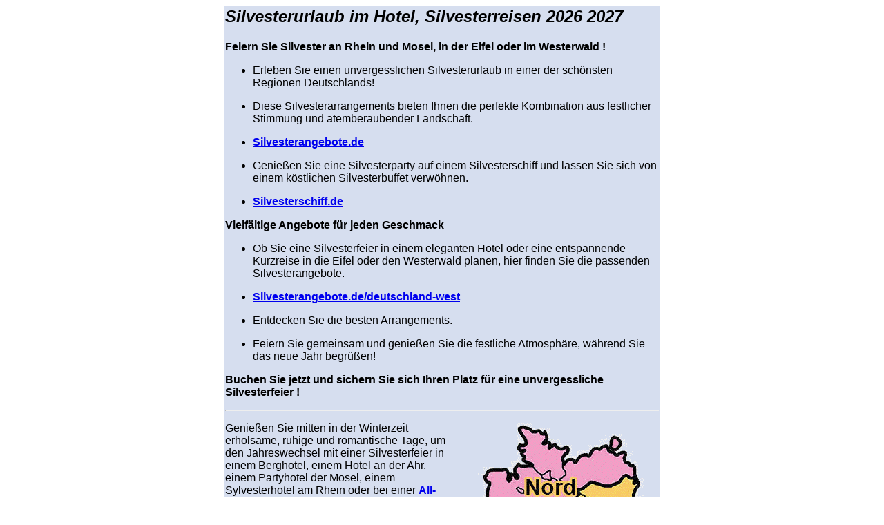

--- FILE ---
content_type: text/html
request_url: https://www.mittelrhein-paketreisen.de/silvester-silvesterurlaub/index.html
body_size: 89447
content:
<html>

<head>
<meta name=viewport content="width=632">
<title>Silvesterurlaub im Hotel, Silvesterreisen 2026 2027</title>
<meta name="robots" content="INDEX,FOLLOW">
<meta name="description" content="Feiern Sie Silvester an Rhein und Mosel, in der Eifel oder im Westerwald.
Erleben Sie einen unvergessliches Silvesterangebot in einer der sch�nsten Regionen Deutschlands.
Diese Silvesterarrangements bieten Ihnen die perfekte Kombination aus festlicher Stimmung und atemberaubender Landschaft.
Genie�en Sie eine Silvesterparty auf einem Silvesterschiff bei einer Rheinschifffahrt und lassen Sie sich von einem k�stlichen Silvesterbuffet verw�hnen.
Sylvester Schiff Urlaub �bernachtung Frankfurt D�sseldorf Arrangement Bonn Koblenz NRW Party Cochem Mainz Silvesterfeier Wiesbaden Schifffahrt Neujahr Kinder Silvesterball Pauschalreise 
Angebote �bernachtungen Kurzreise Mittelrhein Rheingau R�desheim Krefeld Pauschalreise Reise Bingen Silvestermen� Silvestergala Hunsr�ck Rheintal Trier Wellness Angebot Schiffsreise 
Silvesterveranstaltung Hotelzimmer Schiffahrt Silvesterfahrt Buffet">
<meta name="keywords" content="Silvester,  2026 2027 Silvesterreisen,  Rhein,  Mosel,  Silvesterurlaub,  Sylvester,  Hotel, 
mit,  Silvesterarrangements,  auf,  dem,  Schiff,  Silvesterparty,  Silvesterangebote,  Urlaub, 
�bernachtung,  Eifel,  Silvesterarrangement,  Frankfurt,  Deutschland,  D�sseldorf, 
Arrangement,  Bonn,  Hotels,  Koblenz,  Arrangements,  NRW,  Westerwald,  Party,  Main,  Cochem, 
Mainz,  Silvesterfeier,  Silvesterreise,  Wiesbaden,  Schifffahrt,  Kreuznach,  Neujahr, 
Kinder,  Silvesterball,  Kindern,  Pauschalreisen,  Angebote,  Kurzreisen,  �bernachtungen, 
M�nchengladbach,  Kurzreise,  Mittelrhein,  Rheingau,  Silvesterangebot,  R�desheim,  Krefeld, 
Hamburg,  Personen,  Boppard,  Sterne,  Tage,  Gala,  Neuss,  Pauschalreise,  Leverkusen,  Ahr, 
Silverster,  Reisen,  Busreisen,  Berlin,  Bingen,  Silvestermen�,  Duisburg,  Silvestergala, 
Hunsr�ck,  Verf�gbare,  Sylvesterangebote,  Rheintal,  Sylvesterurlaub,  Kind,  Trier,  Freie, 
Wellness,  Angebot,  Schiffsreise,  Umgebung,  Men�,  M�nster,  St.,  Goar,  Kreis, 
Silvesterveranstaltungen,  Rheinschifffahrt,  Silvesterpartys,  Hotelzimmer,  Sivester, 
Schiffahrt,  Sylvesterreisen,  Silvesterfahrt,  Buffet,  Eltville">
<meta name="Author" content="www.germany-travel.net/impressum ">
<meta name="copyright" content=" www.germany-travel.net/impressum ">
<meta name="publisher" content=" www.germany-travel.net/impressum ">
<meta name="page-topic" content="Silvester 2026 2027 Silvesterreisen Rhein Mosel Silvesterurlaub Sylvester Hotel mit
Silvesterarrangements auf dem Schiff Silvesterparty Silvesterangebote Urlaub �bernachtung
Eifel">
<meta name="page-type" content="Silvester 2026 2027 Silvesterreisen Rhein Mosel Silvesterurlaub Sylvester Hotel mit
Silvesterarrangements auf dem Schiff Silvesterparty Silvesterangebote Urlaub �bernachtung
Eifel">
<meta name="Content-Language" content="de">
<meta name="revisit-after" content="30 days">
<meta name="audience" content="Alle">

<meta HTTP-EQUIV="Expires" CONTENT="-1">
<meta HTTP-EQUIV="Pragma" CONTENT="no-cache">
<meta HTTP-EQUIV="cache-control" CONTENT="no-cache,no-store,must-revalidate,proxy-revalidate">
<script language="javascript">

function showLink(text) {
	var tmp = text;
	while ((pos = tmp.search(/#\d{3}#/)) >= 0) {
		var head = tmp.substr(0,pos);
		var chrcode = tmp.substr((pos+1),3);
		tmp = head + String.fromCharCode(chrcode) + tmp.substring(pos+5);
	}
	window.status=tmp.substr(0,60);
	return true;
}

function hideLink() {
	window.status = window.defaultStatus;
}

window.defaultStatus = '';
</script>

</head>

<body bgcolor="#FFFFFF">
<center>
 <table border="0" cellpadding="2" cellspacing="0" width="632" style="border-collapse: collapse" bordercolor="#111111">
<tr>
  		<td valign="top" align="left" bgcolor="#D6DEEF" width="624">
  		<h1><i><font face="Arial" size="5">Silvesterurlaub im Hotel, Silvesterreisen 2026 2027</font></i></h1>
  		
		<p><b><font face="Arial">Feiern Sie Silvester an Rhein und Mosel, in der Eifel oder im Westerwald !</font></b></p>
		
		<ul>
		<li><p><font face="Arial">Erleben Sie einen unvergesslichen Silvesterurlaub in einer der sch�nsten Regionen Deutschlands! </font></li>
		<li><p><font face="Arial">Diese Silvesterarrangements bieten Ihnen die perfekte Kombination aus festlicher Stimmung und atemberaubender Landschaft.</font></li>
		<li><p><b><font face="Arial"><a href="https://www.silvesterangebote.de">Silvesterangebote.de</a></font></b></li>
		<li><p><font face="Arial">Genie�en Sie eine Silvesterparty auf einem Silvesterschiff und lassen Sie sich von einem k�stlichen Silvesterbuffet verw�hnen.</font></li>
		<li><p><b><font face="Arial"><a href="https://www.silvesterschiff.de">Silvesterschiff.de</a></font></b></li>
		</ul>
		
		<p><b><font face="Arial">Vielf�ltige Angebote f�r jeden Geschmack</font></b></p>
		
		<ul>
		<li><p><font face="Arial">Ob Sie eine Silvesterfeier in einem eleganten Hotel oder eine entspannende Kurzreise in die Eifel oder den Westerwald planen, hier finden Sie die passenden Silvesterangebote.</font></li>
		<li><p><font face="Arial"><b><a href="https://www.silvesterangebote.de/deutschland-west/index.html">Silvesterangebote.de/deutschland-west</a></b></font></li>
		<li><p><font face="Arial">Entdecken Sie die besten Arrangements.</font></li>
		<li><p><font face="Arial">Feiern Sie gemeinsam und genie�en Sie die festliche Atmosph�re, w�hrend Sie das neue Jahr begr��en! </font></li>
		</ul>
		
		<p><b><font face="Arial">Buchen Sie jetzt und sichern Sie sich Ihren Platz f�r eine unvergessliche Silvesterfeier !</font></b></p>
		
		<hr>
		
		<p><b><font size="3">
		<map name="FPMap0">
		<font face="Arial">
		<area href="https://www.silvesterangebote.de/deutschland-nord/index.html" shape="polygon" coords="93, 6, 100, 30, 89, 40, 103, 55, 105, 64, 87, 64, 78, 73, 56, 69, 47, 77, 42, 117, 28, 133, 45, 137, 66, 133, 72, 142, 76, 146, 78, 119, 89, 122, 108, 126, 113, 142, 114, 154, 123, 164, 125, 176, 135, 177, 140, 174, 145, 163, 151, 147, 155, 144, 154, 131, 150, 107, 163, 103, 176, 94, 189, 85, 210, 79, 224, 80, 234, 80, 254, 71, 256, 65, 248, 46, 235, 18, 225, 28, 206, 40, 180, 42, 165, 43, 152, 30, 140, 20, 122, 9">
		<area href="https://www.silvesterangebote.de/deutschland-west/index.html" shape="polygon" coords="8, 162, 31, 160, 41, 145, 60, 142, 68, 154, 79, 154, 84, 147, 89, 137, 101, 142, 110, 159, 119, 174, 122, 186, 128, 197, 128, 209, 129, 231, 114, 240, 101, 243, 96, 260, 101, 279, 85, 271, 73, 272, 78, 289, 67, 300, 56, 294, 33, 291, 19, 281, 17, 270, 17, 255, 10, 245, 22, 228, 16, 212, 7, 199, 15, 186, 17, 165, 13, 162, 22, 163">
		<area href="https://www.silvesterangebote.de/deutschland-ost/index.html" shape="polygon" coords="141, 198, 136, 186, 151, 178, 155, 167, 166, 155, 166, 151, 164, 129, 164, 122, 161, 115, 179, 110, 189, 102, 199, 93, 217, 93, 238, 88, 250, 84, 265, 90, 264, 108, 279, 126, 287, 151, 286, 170, 282, 199, 282, 209, 231, 223, 207, 244, 191, 227, 171, 223, 154, 235, 142, 224, 132, 215, 140, 201, 147, 197">
		<area href="https://www.silvesterangebote.de/deutschland-sued/index.html" shape="polygon" coords="134, 231, 123, 240, 108, 244, 101, 251, 104, 267, 98, 280, 83, 273, 77, 288, 60, 318, 54, 333, 47, 360, 50, 374, 71, 377, 76, 369, 97, 371, 121, 374, 129, 381, 145, 390, 150, 381, 169, 385, 184, 382, 194, 374, 204, 374, 209, 369, 222, 372, 228, 381, 238, 371, 233, 364, 231, 357, 224, 347, 229, 343, 244, 333, 249, 325, 256, 322, 256, 309, 249, 303, 241, 292, 231, 286, 223, 280, 216, 270, 212, 262, 209, 250, 200, 243, 186, 229, 179, 229, 168, 235, 157, 235, 150, 236">
		</map>

		<img border="0" src="../romantischer-silvesterurlaub/landkarte-deutschland-290x393-who.GIF" width="290" height="393" hspace="4" vspace="1" usemap="#FPMap0" align="right"></font></font></b><font face="Arial">Genie�en 
		Sie mitten in der Winterzeit erholsame, ruhige und romantische Tage, um den Jahreswechsel mit einer Silvesterfeier in einem Berghotel, einem Hotel an der Ahr, einem Partyhotel der Mosel, 
		einem Sylvesterhotel am Rhein oder bei einer <b>
		<a href="https://www.silvesterschiff.de">All-Inclusive-Rheinschifffahrt an Silvester auf einem Silvesterschiff</a></b> zu erleben, sei es in K�ln, Bonn, Mainz, D�sseldorf oder sonstwo.</font></p>
		<p><font face="Arial">Als Unterk�nfte f�r einen Silversterurlaub bevorzugen manche Gasth�user, Landgasth�user und Gasth�fe, die relativ g�nstig sind.</font></p>
		<p><font face="Arial">F�r andere muss es ein Sterne-Hotel mit herrlicher Aussicht auf die umliegende Landschaft, ein Sporthotel mit Fitness-Einrichtungen oder ein Wellness-Hotel mit 
		hoteleigenem Schwimmbad, Sauna usw. f�r einen Wellnessurlaub voller Entspannung sein.</font></p>
		<p><font face="Arial">Buchbar sind Hotel�bernachtungen inklusive Hotelaufenthalt, Fr�hst�ck und Halbpension oder komplette Silvesterhotelangebote, <b>
		<a href="../silvesterfeier-mit-uebernachtung/index.html">Silvesterarrangements bzw. Silvester-Pauschalreisen.</a></b></font></p>
		<p><font face="Arial">Silvesterarragements enthalten neben �bernachtungen auch ein Silvesterprogramm am Silvesterabend, an Neujahr und den anderen Tagen der Sylvesterreise.</font></p>
		
		<hr>
		
		<p><b><font face="Arial"><a href="https://www.silvesterangebote.de"><font size="3">Verf�gbare Silvesterarrangements 2026 2027 in Hotels und Schlosshotels in Deutschland</font></a></font><font size="3"><font face="Arial">
		</font>
		</p>
		<ol>
		<li>
		<p style="line-height: 200%">
		<font face="Arial">
		<a href="https://www.silvesterangebote.de/ab-eine-uebernachtung/index.html">Silvesterangebote ab 1 �bernachtung</a>
		</font>
		</li>
		<li>
		<p style="line-height: 200%">
		<font face="Arial">
		<a href="https://www.silvesterangebote.de/ab-zwei-uebernachtungen/index.html">Silvesterangebote ab 2 �bernachtungen</a>
		</font>
		</li>
		<li>
		<p style="line-height: 200%">
		<font face="Arial">
		<a href="https://www.silvesterangebote.de/ab-drei-uebernachtungen/index.html">Silvesterangebote ab 3 �bernachtungen</a>
		</font>
		</li>
		<li>
		<p style="line-height: 200%">
		<font face="Arial">
		<a href="https://www.silvesterangebote.de/ab-vier-uebernachtungen/index.html">Silvesterangebote ab 4 �bernachtungen</a>
		</font>
		</li>
		<li>
		<p style="line-height: 200%">
		<font face="Arial">
		<a href="https://www.silvesterangebote.de/fuenf-oder-mehr-uebernachtungen/index.html">Silvesterangebote mit 5 oder mehr �bernachtungen</a>
		</font>
		</li>
		</font>
  		<font face="Arial" size="3">
  		</ol>
  		</font>
		</b>
		<hr>
		
		<p><font face="Arial" size="3" color="#111111"><a href="https://www.advent-wochenende.de">
		<img border="0" src="../bilder-logos/weihnachten/2024-advent-wochenende-626x109_01.jpg" width="626" height="109" alt="Advent-Wochenende Hotelangebote und Hotelarrangements an Adventwochenenden mit Weihnachtsmarkt-Besuch in der Vorweihnachtszeit" hspace="1" vspace="1"></a><br>
		Advent-Wochenende Hotelangebote und Hotelarrangements an Adventwochenenden mit Weihnachtsmarkt-Besuch in der Vorweihnachtszeit</font></p>
		
		<font face="Arial"><a href="https://www.weihnachtsurlaub.de">
		<img border="0" src="../bilder-logos/weihnachten/adobe-92892308-weihnachtsurlaub-de-626x109_01.jpg" width="626" height="109" hspace="1" vspace="1" alt="Urlaub �ber Weihnachten als Weihnachtskurzurlaub bundesweit auf Weihnachtsurlaub.de"></a><br>
		Weihnachtsurlaub 2026 2027 Weihnachtsreisen | Wohin an Weihnachten in Deutschland? | Urlaub �ber Weihnachten</font><p>
  		<font face="Arial"><a href="https://www.weihnachtsurlaub.de/urlaub-weihnachten-silvester/index.html">
		<img border="0" src="../bilder-logos/weihnachten/adobe-885896134-weihnachten-silvester-626x109_01.jpg" width="626" height="109" alt="Urlaub �ber Weihnachten und Silvester in Deutschland, Weihnachtsurlaub.de" hspace="1" vspace="1"></a><br>
		Weihnachts- und Silvesterarrangements in Deutschland. Urlaub �ber Weihnachten und Silvester in Deutschland. Angebote �ber Weihnachten, Silvester und Neujahr.</font></p>
		<p>
  		<font face="Arial"><a href="https://www.gluehweinwanderung.de">
		<img border="0" src="../bilder-logos/wein/32555-eventserie-gluehweinwanderung-626x109_01.jpg" width="626" height="109" hspace="1" vspace="1" alt="Gl�hweinwanderung Fackelwanderung im Winter im Rheingau, in Rheinhessen und am Mittelrhein"></a><br>
		Gl�hwein-Wanderung-Termine bei R�desheim im Rheingau, Hochheim am Main, Nierstein in Rheinhessen und Oberwesel am Mittelrhein.
		<b><a href="https://www.gluehweinwanderung.de">Gl�hweinwanderung.de im Winter</a></b> im November, Dezember, Januar, Februar sowie Silvester Neujahr 2026 2027</font></p>
		
		<p><font face="Arial"><a href="https://www.gluehweinfahrt.de">
		<img border="0" src="../bilder-logos/wein/2024-01414-eventserie-gluehweinfahrt-626x109_01.jpg" width="626" height="109" alt="Gl�hweinfahrten durch die Weinberge mit Traktor und Planwagen im Winter in Hochheim am Main im Rheingau und Gau-Bickelheim in Rheinhessen" hspace="1" vspace="1"></a><br>
		Gl�hweinfahrten durch die Weinberge mit Traktor und Planwagen  in Hochheim am Main im Rheingau und Gau-Bickelheim in Rheinhessen (s�dlich von Bingen am Rhein). 
		<b><a href="https://www.gluehweinfahrt.de">Gl�hweinfahrt.de im Winter</a></b> im Oktober, November, Dezember, Januar, Februar, M�rz</font></p>
		
		<p>
  		<font face="Arial">
		<a href="https://www.schifffahrplan.de/events/kundenEvents0.php?se=SIL&eb=2&verb=5&na1=Silvester-Partyschiffe">
		<img border="0" src="../bilder-logos/26982-eventserie-silvester-koeln-626x109_01.jpg" width="626" height="109" hspace="1" vspace="1" alt="31. Dezember Silvester-Partyschiffe K�ln, Bonn, Mainz, R�desheim, Bingen, Assmannshausen, D�sseldorf"></a><br>
		31. Dezember Silvester-Partyschiffe K�ln, Bonn, Mainz, R�desheim, 
		Bingen, Assmannshausen, D�sseldorf</font></p><hr>
		<p>
  		<font face="Arial">Die Sylvesterarragements k�nnen als reine 
	Hotelarrangements mit Hotelsilvesterparty angeboten werden oder als Arragements mit �bernachtungen 
	im Hotel bzw. Hotel garni und Silvesterkarten f�r ein Silvesterevent, eine Silvesterveranstaltung, Silvesterfeier, 
	Silvesterfete 
	oder Silvestergala au�erhalb des Hotels, z. B. im Rahmen einer Silvesterschiffahrt.</font></p>
		<p>
  		<font face="Arial">Nach einer langen Nacht 
	mit Menus am Sylvesterabend, Silvestertanz und Neujahrsfeiern d�rfen sich Hotelkunden in der 
	Regel auf ein sp�tes Neujahrsfr�hst�ck, ein Neujahrs-Fr�hst�cksbuffet, ein Langschl�ferfr�hst�ck, ein 
	Katerfr�hst�ck oder einen Neujahrsbrunch freuen, der ebenfalls im Silvesterarragement 
	bzw. in der Hotelpauschale enthalten ist.</font></p>
		<p>
  		<font face="Arial">Nat�rlich gibt es in der Umgebung des 
	Silvesterhotels bzw. der ausgesuchten Unterkunft auch zahlreiche 
	Silvesterspecials, Tanzveranstaltungen, Events und Partys zu Sylvester mit 
	Sylvestertanz, die man besuchen kann, 
	die aber nicht im Arrangement des Ferienhotel enthalten sind.</font></p>
		<p>
  		<font face="Arial">Wenn man einen entspannten Urlaub verbringen 
	oder eine Kurzreise als Silvesterarrangement buchen m�chte, gibt es diverse 
	Silversterangebote f�r Gro� und Klein, f�r Singles und Familien mit Kindern.</font></p>
		<p>
  		<font face="Arial">W�hrend einer Bootstour, 
	Bootsfahrt, Dampferfahrt oder Schiffahrt mit einem Binnenschiff an 
	Sivester im Rahmen eines Arrangements kann man entlang des Mittelrheins eine 
	deutsche Burg nach der anderen betrachten und ein hervorragendes Silvestermen� 
	w�hrend der Sylvesterschifffahrt zu sich nehmen.</font></p>
		<p>
  		<font face="Arial">Ein abendlicher Ball oder 
	eine abendliche Fete mit DJ oder Live-Musik und Tanz auf dem Boot oder 
	Schiff vers��t einem w�hrend der Flussfahrt dann die letzten Stunden des Jahres.</font></p>
		<p>
  		<font face="Arial">H�hepunkt einer Sylvester-Rheinschiffahrt ist das Silvesterfeuerwerk in Koblenz, K�ln, 
	D�sseldorf oder einer anderen Stadt.</font></p>
		<p>
  		<font face="Arial">Kurzreisen oder l�ngere Reisen inkl. 
	Silvesterangebote oder Silvesterarangements sind sehr beliebt, da viele auch 
	f�r Kinder ideal geeignet sind.</font></p>
		<p>
  		<font face="Arial">Manches Hotel pr�sentiert sich sehr 
	kinderfreundlich, und manches Hotelarrangement oder 
	Pauschalangebot enth�lt ein spezielles kinderfreundliches Silvesterangebot.</font></p>
		<p>
  		<font face="Arial">So wird beispielsweise neben einer Kindersilvesterparty auch Kinderbetreuung 
	angeboten.</font></p>
		<p>
  		<font face="Arial">Bei der Suche nach dem richtigen Silvesterurlaub, 
	Silvesterkurzurlaub oder Silvesterkurztripp 
	helfen auch attraktive Reiseangebote an Silvester-Bahnreisen, Sylvesterbusreisen 
	f�r Busgruppen und Omnibus-Reisen f�r Zubucher.</font></p>
		<p>
  		<font face="Arial">Eine Sylvester-Busfahrt, Silvester-Busreise 
	oder Bahn-Reise erm�glicht einen entspannten Urlaub von Anfang an ohne Reisestress.</font></p>
		<p>
  		<font face="Arial">Egal, ob Sylvesterarrangements, Busreisen zu 
	einer Sylvesterparty, Silvesterveranstaltungen, Pauschalreisen, 
	Sylvesterangebote, Silvesterpartys, Sylvesterreisen oder Silvesterkurzreisen � der Jahresschluss 
	kann f�r die ganze Familie ein unvergessliches und romantisches Erlebnis werden.</font></p>
		<p>
  		<font face="Arial">Wenn dann der Sylvesterurlaub fast vorbei ist 
	und man gut in das neue Jahr hinein gefeiert hat, kann man sich in einem 
	Wellnesshotel die restlichen Tage mit Kind und Kegel f�r ein paar Euro mehr 
	so richtig verw�hnen lassen.</font></p>
		<p>
  		<font face="Arial">Ebenso kann man beim Wandern durch die Winterlandschaft rund um das 
	Hotel entspannen.</font></p>
		<font face="Arial">
		<b><font size="3">Silvesterurlaub in Hotels am Rhein zu 
	Silvester 2026 2027 Neujahr</font></b>
		<font size="3">
		<b>Sylvester-Urlaub in Deutschland mit Silvesterparty auf einem Rheinschiff 
	bei:  
		</b></font>
		</font>
		<blockquote>
		<p><font face="Arial" size="3"><b>
		<a href="../silvester-in-duesseldorf-auf-dem-rhein/index.html">Hotels in D�sseldorf</a>
		</b>Neuss, Dormagen, Solingen, 
		M�nchengladbach, Duisburg, Krefeld</font></p>
		<p><font face="Arial" size="3"><b>
		<a href="../silvester-in-koeln-silvesterparty/index.html">Hotels in K�ln</a>
		</b>Leverkusen, Wesseling</font></p>
		<p><font face="Arial" size="3"><b>
		<a href="../silvester-in-bonn-auf-dem-rhein-schiff/index.html">Hotels in Bonn</a>
		</b>K�nigswinter</font></p>
		<p><font face="Arial" size="3"><b>
		<a href="../silvester-in-koblenz-silvesterfeier/index.html">Hotels in 
	Koblenz, Boppard</a> </b>Andernach, Lahnstein, Braubach, 
		Winningen, Mayen in der Eifel, Montabaur im Westerwald, 
		Kannenb�ckerland, Brodenbach, Cochem, Kamp-Bornhofen am Mittelrhein, 
		Bacharach im Weltkulturerbe Oberes Mittelrheintal, St. Goar im 
		Loreleytal, St. Goarshausen an der Loreley, Oberwesel im Rheintal, 
		Vorderhunsr�ck, Trier</font></p>
		<p><font face="Arial"><b><font size="3">
		<a href="../silvester-in-mainz-wiesbaden/index.html">Hotels bei Mainz, Wiesbaden, 
		Frankfurt, R�desheim, Bingen und Assmannshausen</a> </font></b>
		<font size="3">Bad Kreuznach, Bad 
		Sobernheim, Bad M�nster am Stein-Ebernburg, Idar-Oberstein an der Nahe, 
		Geisenheim, Lorch, Eltville, Oestrich-Winkel im Rheingau, Kaub, 
		Trechtingshausen, Ingelheim Alzey in Rheinhessen</font></font></p>
		<p><font face="Arial"><a href="../silvesterfeier-mit-uebernachtung/index.html"><b>
		<font size="3">Silvesterarrangements: Silvesterfeier 
	auf dem Schiff oder im Hotel mit �bernachtungen 2026 2027 Silvesterangebote</font></b></a><font size="3"><b>
		</b>Silvesterpauschalreisen Silvester-Paketreise mit 
		Hotelzimmer-Reisepaket-Pauschalreisen Kurzreisen</font></font></p>
		<p><font face="Arial"><b><font size="3">
		<a href="../romantischer-silvesterurlaub/index.html">Romantischer Silvesterurlaub 2026 2027 in 
	einem Schlosshotel oder Burghotel in Deutschland mit Silvesterfeier im Hotel</a></font></b>
		<b>
		<a href="../weihnachten-weihnachtsurlaub/index.html">Weihnachtsurlaub 2026 2027 Heiligabend im Hotel Weihnachtsarrangement Weihnachten</a>
		</b>Weihnachtsreise Eifel Weihnachtsangebote NRW Bad 
    Kreuznach Weihnachtsmenu</font></p>
		</blockquote>
		<p align="left">
  		<font face="Arial">
  		<b>Mittelrhein-<a href="../index.html">Paketreisen</a></b>
    Hotel�bernachtungen Hotel�bersichten Hotelunterkunft Hotelverzeichnis 
    Hotelverzeichnisse </font>
		<p>
		<font face="Arial">Abreisetag Anreisetag Aufschlag Ausgeschrieben Babyurlaub Billiger 
	Binnenschifffahrt Busfahrer Erfahrungen Familienreise Feiert G�nstiger Handy 
	Hotelangebot Hund kurz Kurztrip Mittelrheinpaketreisen Pauschalreise 
	Preiswertes Reisebegleiter Reiseveranstalter Rheinische Rheinmain Romantik 
	Rundreise Schiffahrten Silvesterbusreisen Silvestermosel Silvestertradition 
	Sylvesterpaket Sylvesterpartis Tag Wanderungen Wanderurlaub 
	Weihnachtsangebot Wochenendurlaub<font color="#B8C9EF"><br>
	.</font></font></p>
		</td>
</tr>
</table>
	
<table border="0" cellpadding="2" cellspacing="0" width="632" bgcolor="#D6DEEF">
<tr>
		<td>
		
<table border="0" cellpadding="5" cellspacing="0" style="border-collapse: collapse" bordercolor="#111111" width="100%" id="AutoNumber5">
<tr>
		<td width="100%" align="left" valign="top" bgcolor="#EEDA88">
		<b>
		<ol>
  		<li>
		
		<p style="line-height: 200%">
		
		<a href="https://www.silvesterangebote.de/silvester-urlaub-berlin/index.html">
  		<font size="3" face="Arial">Silvester-Urlaub Berlin</font></a></li>
  		<li>
  		<p style="line-height: 200%">
  		<font size="3" face="Arial">
		<a href="https://www.silvesterangebote.de/silvesterreisen-bayern/index.html">
		Silvester Silvesterreisen Bayern</a></font></li>
  		<li>
  		<p style="line-height: 200%">
  		<font size="3" face="Arial">
		<a href="https://www.silvesterangebote.de/silvesterarrangements-hessen/index.html">
		Silvester Silvesterarrangements Hessen</a></font><li>
  		<p style="line-height: 200%">
  		<font size="3" face="Arial">
		<a href="https://www.silvesterangebote.de/silvesterfeier-nrw-nordrhein-westfalen/index.html">
		Silvester Silvesterfeier Nordrhein-Westfalen NRW</a></font><li>
  		<p style="line-height: 200%">
  		<font size="3" face="Arial">
		<a href="https://www.silvesterangebote.de/silvesterurlaub-rheinland-pfalz/index.html">
		Silvester Silvesterurlaub Rheinland-Pfalz</a></font><li>
		
		<p style="line-height: 200%">
		
		<a href="https://www.silvesterangebote.de/silvesterveranstaltung-niedersachsen/index.html">
  		<font size="3" face="Arial">Silvester Silvesterveranstaltung Niedersachsen</font></a></li>
  		<li>
  		<p style="line-height: 200%">
  		<font face="Arial" size="3">
		<a href="https://www.silvesterangebote.de/silvesterreise-baden-wuerttemberg/index.html">
		Silvester Silvesterreise Baden-W�rttemberg</a></font></li>
  		<li>
		
		<p style="line-height: 200%">
		
		<a href="https://www.silvesterangebote.de/silvester-feiern-sachsen-anhalt/index.html">
  		<font size="3" face="Arial">Silvester feiern in Sachsen-Anhalt</font></a></li>
  		<li>
		
		<p style="line-height: 200%">
		
		<a href="https://www.silvesterangebote.de/anfrage/index.html">
  		<font size="3" face="Arial">Silvester in Mecklenburg-Vorpommern</font></a></li>
  		<li>
		
		<p style="line-height: 200%">
		
		<a href="https://www.silvesterangebote.de/anfrage/index.html">
  		<font size="3" face="Arial">Silvester in Brandenburg</font></a></li>
  		<li>
		
		<p style="line-height: 200%">
		
		<a href="https://www.silvesterangebote.de/anfrage/index.html">
  		<font size="3" face="Arial">Silvester in Sachsen</font></a></li>
  		<li>
		
		<p style="line-height: 200%">
		
		<a href="https://www.silvesterangebote.de/anfrage/index.html">
  		<font size="3" face="Arial">Silvester in Th�ringen</font></a></li>
  		<li>
		
		<p style="line-height: 200%">
		
		<a href="https://www.silvesterangebote.de/anfrage/index.html">
  		<font size="3" face="Arial">Silvester in Schleswig-Holstein</font></a></li>
  		<li>
		
		<p style="line-height: 200%">
		
		<a href="https://www.silvesterangebote.de/anfrage/index.html">
  		<font size="3" face="Arial">Silvester in Hamburg</font></a><font size="3"><li>
  
		<p style="line-height: 200%">
  
		<font face="Arial">
  
		<a href="https://www.silvesterangebote.de/silvester-auf-dem-rhein/index.html">
		Silvester auf dem Rhein Silvesterschifffahrt mit 
	Hotel�bernachtung bei K�ln, Bonn, D�sseldorf, Koblenz, R�desheim, Wiesbaden 
	und Mainz</a></font></li>
		<li>
  
		<p style="line-height: 200%">
  
		<font face="Arial">
  
		<a href="https://www.silvesterangebote.de/silvester-im-harz-reisen-urlaub/index.html">
		Silvester im Harz 2026 2027 Reisen Urlaub</a></font></li>
		<li>
  
		<p style="line-height: 200%">
  
		<font face="Arial">
  
		<a href="https://www.silvesterangebote.de/silvester-an-der-ostsee-im-hotel-feiern/index.html">
		Silvester an der Ostsee 2026 2027 Hotel Feiern</a></font></li>
		<li>
  
		<p style="line-height: 200%">
  
		<font face="Arial">
  
		<a href="https://www.silvesterangebote.de/wellness-ueber-silvester/index.html">
		Wellness �ber Silvester</a></font></li>
		<li>
  
		<p style="line-height: 200%">
  
		<font face="Arial">
  
		<a href="https://www.silvesterangebote.de/silvester-im-himmelbett/index.html">
		Silvester im Himmelbett oder Baldachinbett</a></font></li>
		<li>
  
		<p style="line-height: 200%">
  
		<font face="Arial">
  
		<a href="https://www.silvesterangebote.de/singles-silvester-singleparty/index.html">
		Singles Silvesterparty Singleparty</a></font></li>
		<li>
  
		<p style="line-height: 200%">
  
		<font face="Arial">
  
		<a href="https://www.silvesterangebote.de/familienurlaub-familie-mit-kind/index.html">
		Familienurlaub Familie mit Kind Silvester</a></font></font></li>
		<li>
		<p style="line-height: 200%">
		<font face="Arial" size="3">
		<a href="https://www.silvesterangebote.de/familienurlaub-familie-mit-kind/index.html">
  Kindersilvesterparty</a></font></li>
		<li>
		<p style="line-height: 200%">
		<font face="Arial" size="3">
		<a href="https://www.gluehweinwanderung.de">
  Silvesterwanderung</a></font></li>
		<li>
		<p style="line-height: 200%">
		<font face="Arial" size="3">
		<a href="https://www.gluehweinwanderung.de">
  Neujahrswanderung als Gl�hweinwanderung</a></font></b><font face="Arial"></li>
		</ol>
		</td>
</tr>
</table>
  		</font>
		<p>
		<font face="Arial">
		
		<table border="0" cellpadding="0" cellspacing="0">

	<tr>
		
		<td valign="top">
			<a href="https://www.germany-map.info/cgi-bin/click?linkid=17773" onMouseOver="return showLink('Kurzurlaub in Deutschland: Pauschalreisen-Tipps von 2 bis 5 Tagen buchen');" onMouseOut="hideLink();"><img hspace="2" vspace="3" src="https://www.germany-map.info//templates/pictures/525" align="left" border="0"></a>
			<strong><font color="#ff0000">Kurzreisen Angebote: Hotel-Arrangements und Kurztrip-Wochenende 2026 2027</font></strong>
			
			<a href="https://www.germany-map.info/cgi-bin/click?linkid=17773" onMouseOver="return showLink('Kurzurlaub in Deutschland: Pauschalreisen-Tipps von 2 bis 5 Tagen buchen');" onMouseOut="hideLink();"><strong>Kurzurlaub in Deutschland: Pauschalreisen-Tipps von 2 bis 5 Tagen buchen</strong></a> Entfliehen Sie dem Alltag und buchen Sie jetzt Ihr Traumhotel zu g�nstigen Preisen ! Ob romantische Arrangements f�r P�rchen, familienfreundliche Angebote oder entspannende Wellness-Kurzurlaube � hier finden Sie das perfekte Hotel. Genie�en Sie unvergessliche St�dtereisen, Feiertags-Kurzreisen und jahreszeitliche Specials in traumhafter Umgebung !
			
		</td>
		<td style="width:2px">&nbsp;</td>
		
	</tr>

	<tr>
		
		<td valign="top">
			<a href="https://www.germany-map.info/cgi-bin/click?linkid=26573" onMouseOver="return showLink('Datenbank verf#252#gbare Hotelzimmer im Gro#223#raum Mittelrhein');" onMouseOut="hideLink();"><img hspace="2" vspace="3" src="https://www.germany-map.info//templates/pictures/605" align="left" border="0"></a>
			<strong><font color="#ff0000">Rheinland-Pfalz, Hessen, RLP, Nordrhein-Westfalen, NRW:</font></strong>
			
			<a href="https://www.germany-map.info/cgi-bin/click?linkid=26573" onMouseOver="return showLink('Datenbank verf#252#gbare Hotelzimmer im Gro#223#raum Mittelrhein');" onMouseOut="hideLink();"><strong>Datenbank verf�gbare Hotelzimmer im Gro�raum Mittelrhein</strong></a> �ber 800 Hotels mit �ber 40 Betten ab 28 EUR pro Person, Hotelzimmer und Ferienwohnungen n�her als 30 km von den Schiffsanlegern an Niederrhein und Mittelrhein, Kurzreisen, Urlaub am Rhein mit Schifffahrt bei D�sseldorf, K�ln, Bonn, Koblenz, Boppard, Loreley, Bingen, R�desheim, Wiesbaden u. Mainz, Weinwanderungen, Weinbergsfahrten, Weinproben.
			
		</td>
		<td style="width:2px">&nbsp;</td>
		
	</tr>

</table>

		<table border="0" cellpadding="0" cellspacing="0">

	<tr>
		
		<td valign="top">
			<a href="https://www.germany-map.info/cgi-bin/click?linkid=16791" onMouseOver="return showLink('Nichtraucher-Himmelbett-Ferienwohnung Hermann Last-Minute-Angebote tel. erfragen');" onMouseOut="hideLink();"><img hspace="2" vspace="3" src="https://www.germany-map.info//templates/pictures/563" align="left" border="0"></a>
			<strong><font color="#ff0000">Rheinland-Pfalz, Rheintal, Mittelrhein, Rhein-Burgen-Weg, pro Nacht ab 26 EUR</font></strong>
			
			<a href="https://www.germany-map.info/cgi-bin/click?linkid=16791" onMouseOver="return showLink('Nichtraucher-Himmelbett-Ferienwohnung Hermann Last-Minute-Angebote tel. erfragen');" onMouseOut="hideLink();"><strong>Nichtraucher-Himmelbett-Ferienwohnung Hermann Last-Minute-Angebote tel. erfragen</strong></a> Zentrale ruhige Lage in Oberwesel am Rhein. 2015 renoviert, 55 qm. Schlafzimmer mit historischem Himmelbett und Satelliten-TV, Wohnzimmer mit neuer Schlafcouch und Satelliten-TV, K�che, WLAN kostenfrei, Balkon, Terrasse. Motorr�der, Fahrr�der, Pkw-Parkplatz. Auf Wunsch Hochstuhl und Kinderbett. G�nstiger Dauermietpreis ab 8, 12 und 19 N�chte.
			
		</td>
		<td style="width:2px">&nbsp;</td>
		
	</tr>

	<tr>
		
		<td valign="top">
			<a href="https://www.germany-map.info/cgi-bin/click?linkid=11609" onMouseOver="return showLink('Mittelrhein Ferienwohnung Fewo privat g#252#nstig buchen pro Nacht ab 35 EUR');" onMouseOut="hideLink();"><img hspace="2" vspace="3" src="https://www.germany-map.info//templates/pictures/637" align="left" border="0"></a>
			<strong><font color="#ff0000">Rhein Mittelrheintal zwischen Koblenz, R�desheim, Bacharach, Loreley und Mainz:</font></strong>
			
			<a href="https://www.germany-map.info/cgi-bin/click?linkid=11609" onMouseOver="return showLink('Mittelrhein Ferienwohnung Fewo privat g#252#nstig buchen pro Nacht ab 35 EUR');" onMouseOut="hideLink();"><strong>Mittelrhein Ferienwohnung Fewo privat g�nstig buchen pro Nacht ab 35 EUR</strong></a> FW-Suche Oberwesel am Rhein bei St. Goar und Boppard bis 4 Personen mieten: 2025 renoviert, 2. Stock, 58 m�. M�bel vom Juli 2025 in Wohnzimmer, K�che und Schlafzimmer. Doppelbett mit getrennten Matratzen je 100 cm von bett1.de. Zwei 42-Zoll-Satelliten-TVs, ausziehbare Schlafcouch im Wohnzimmer. Einstieg 350 m zum Wandern am Rhein-Burgen-Weg.
			
		</td>
		<td style="width:2px">&nbsp;</td>
		
	</tr>

</table>

		<table border="0" cellpadding="0" cellspacing="0">

</table>

		<table border="0" cellpadding="0" cellspacing="0">

	<tr>
		
		<td valign="top">
			<a href="https://www.germany-map.info/cgi-bin/click?linkid=22664" onMouseOver="return showLink('16 #246#ffentliche gef#252#hrte Mittelrhein-Weinwanderungen#044# Mai - Silvester 2026 2027');" onMouseOut="hideLink();"><img hspace="2" vspace="3" src="https://www.germany-map.info//templates/pictures/580" align="left" border="0"></a>
			<strong><font color="#ff0000">Mittelrhein-Weinwandertag f�r Einzelg�ste und Gruppen, im Winter mit Gl�hwein</font></strong>
			
			<a href="https://www.germany-map.info/cgi-bin/click?linkid=22664" onMouseOver="return showLink('16 #246#ffentliche gef#252#hrte Mittelrhein-Weinwanderungen#044# Mai - Silvester 2026 2027');" onMouseOut="hideLink();"><strong>16 �ffentliche gef�hrte Mittelrhein-Weinwanderungen, Mai - Silvester 2026 2027</strong></a> Ab sofort wieder mit Abstand sorgenfrei buchen: Weinwanderungen f�r Kleingruppen ab 1 Pers. + gr. Gruppen, inkl. 4 Weinproben im Weinberg zum Sieben-Jungfrauen-Blick bei Oberwesel am Rhein. Auf Wunsch mit Gelegenheit zur Feuerwerk-Schifffahrt oder Aufenthalt beim Winzer. Gl�hweinwanderungen von Dez. bis M�rz, Silvesterwanderung, Neujahrswanderung, 
			
		</td>
		<td style="width:2px">&nbsp;</td>
		
	</tr>

	<tr>
		
		<td valign="top">
			<a href="https://www.germany-map.info/cgi-bin/click?linkid=9947" onMouseOver="return showLink('Weinwandertag #040#auch f#252#r Einzelbucher#041# oder Weinbergs-Wanderung f#252#r Gruppen');" onMouseOut="hideLink();"><img hspace="2" vspace="3" src="https://www.germany-map.info//templates/pictures/473" align="left" border="0"></a>
			<strong><font color="#ff0000">Gef�hrte Weinwanderung am Mittelrhein, im Rheingau und in Rheinhessen</font></strong>
			
			<a href="https://www.germany-map.info/cgi-bin/click?linkid=9947" onMouseOver="return showLink('Weinwandertag #040#auch f#252#r Einzelbucher#041# oder Weinbergs-Wanderung f#252#r Gruppen');" onMouseOut="hideLink();"><strong>Weinwandertag (auch f�r Einzelbucher) oder Weinbergs-Wanderung f�r Gruppen</strong></a> Wander-Touren oder Weinbergsrundfahrt als Planwagenfahrt mit Weinprobe im Weinberg. Mit einem Winzer durch die Weinlagen der Rhein-Weinregionen wandern bei Koblenz, Boppard, Oberwesel, Bacharach, R�desheim, Eltville, Nierstein, Hochheim am Main. � Im Winter Gl�hwein-Wanderung mit Weihnachtsfeier im Weinlokal, Silvesterwanderung, Neujahrswanderung.
			
		</td>
		<td style="width:2px">&nbsp;</td>
		
	</tr>

	<tr>
		
		<td valign="top">
			<a href="https://www.germany-map.info/cgi-bin/click?linkid=23603" onMouseOver="return showLink('Weinbergsfahrten mit Traktor#044# Planwagen#044# Weinproben und Fingerfood im Weinberg');" onMouseOut="hideLink();"><img hspace="2" vspace="3" src="https://www.germany-map.info//templates/pictures/584" align="left" border="0"></a>
			<strong><font color="#ff0000">Weinbergstouren Kutschfahrten Weinbaugebiete Rheinhessen, Rheingau, Ahr u.a.</font></strong>
			
			<a href="https://www.germany-map.info/cgi-bin/click?linkid=23603" onMouseOver="return showLink('Weinbergsfahrten mit Traktor#044# Planwagen#044# Weinproben und Fingerfood im Weinberg');" onMouseOut="hideLink();"><strong>Weinbergsfahrten mit Traktor, Planwagen, Weinproben und Fingerfood im Weinberg</strong></a> Planwagenfahrten, Weinbergsrundfahrten, Funzelfahrten von 8 bis 100 Personen in Nierstein am Rhein und Hochheim am Main nahe Mainz, Wiesbaden und Frankfurt. Weinbergsfahrt-Zubucher-Gruppen von 2 bis 6 Personen. Nach der Weinbergtour Abschluss im Weingut oder im Gew�lbeweinkeller m�glich. Gl�hweinfahrten im Winter in Hochheim und Gau-Bickelheim.
			
		</td>
		<td style="width:2px">&nbsp;</td>
		
	</tr>

</table>

		<table border="0" cellpadding="0" cellspacing="0">

	<tr>
		
		<td valign="top">
			<a href="https://www.germany-map.info/cgi-bin/click?linkid=12574" onMouseOver="return showLink('Mittelrhein-Lichter Feuerwerk-Schifffahrten mit Partyschiff-Veranstaltungen');" onMouseOut="hideLink();"><img hspace="2" vspace="3" src="https://www.germany-map.info//templates/pictures/539" align="left" border="0"></a>
			<strong><font color="#ff0000">5 Feuerwerk-Termine zwischen Duisburg, Andernach, Winningen und Heidelberg</font></strong>
			
			<a href="https://www.germany-map.info/cgi-bin/click?linkid=12574" onMouseOver="return showLink('Mittelrhein-Lichter Feuerwerk-Schifffahrten mit Partyschiff-Veranstaltungen');" onMouseOut="hideLink();"><strong>Mittelrhein-Lichter Feuerwerk-Schifffahrten mit Partyschiff-Veranstaltungen</strong></a> Feuerwerk Heidelberger Schlossbeleuchtung Samstag, 7. Juni und Samstag, 6. September 2025 � Feuerwerk Fest der 1000 Lichter in Andernach am Rhein Samstag, 2. August 2025 � Feuerwerk Ruhrort in Flammen zum Duisburger Hafenfest Freitag, 15. August 2025 � Feuerwerk Die Mosel im Feuerzauber zum Weinfest Winningen Sonntag, 7. September 2025.
			
		</td>
		<td style="width:2px">&nbsp;</td>
		
	</tr>

	<tr>
		
		<td valign="top">
			<a href="https://www.germany-map.info/cgi-bin/click?linkid=2958" onMouseOver="return showLink('Rheinschifffahrt Linienfahrten und Partyschiffe auf Mittelrhein und Niederrhein');" onMouseOut="hideLink();"><img hspace="2" vspace="3" src="https://www.germany-map.info//templates/pictures/623" align="left" border="0"></a>
			<strong><font color="#ff0000">Mainz, Wiesbaden, R�desheim, Bingen, Koblenz, K�nigswinter, K�ln, D�sseldorf</font></strong>
			
			<a href="https://www.germany-map.info/cgi-bin/click?linkid=2958" onMouseOver="return showLink('Rheinschifffahrt Linienfahrten und Partyschiffe auf Mittelrhein und Niederrhein');" onMouseOut="hideLink();"><strong>Rheinschifffahrt Linienfahrten und Partyschiffe auf Mittelrhein und Niederrhein</strong></a> Bei Rheinschifffahrt.de gibt es von M�rz bis Oktober Personenschiffe und Ausflugsschiffe, die Schiffstouren, Schiffsrundfahrten, Ausflugsfahrten und Partyschifffahrten anbieten. Schifffahrplan.de zeigt Feuerwerk-Veranstaltungen Rhein in Flammen bei Bonn im Mai, R�desheim und Bingen im Juli, Koblenz im August, St. Goar bzw. Oberwesel im September.
			
		</td>
		<td style="width:2px">&nbsp;</td>
		
	</tr>

	<tr>
		
		<td valign="top">
			<a href="https://www.germany-map.info/cgi-bin/click?linkid=27656" onMouseOver="return showLink('Rhein in Flammen Bonn Feuerwerk Schifffahrt noch verf#252#gbar Sa. 2. Mai 2026');" onMouseOut="hideLink();"><img hspace="2" vspace="3" src="https://www.germany-map.info//templates/pictures/633" align="left" border="0"></a>
			<strong><font color="#ff0000">NRW, Rheinland-Pfalz, RLP, Hessen. Option f�r Gruppen ab 10 Personen m�glich.</font></strong>
			
			<a href="https://www.germany-map.info/cgi-bin/click?linkid=27656" onMouseOver="return showLink('Rhein in Flammen Bonn Feuerwerk Schifffahrt noch verf#252#gbar Sa. 2. Mai 2026');" onMouseOut="hideLink();"><strong>Rhein in Flammen Bonn Feuerwerk Schifffahrt noch verf�gbar Sa. 2. Mai 2026</strong></a> Maitour Feuerwerke Rheinschifffahrt als Bonner Lichterschifffahrt Nacht der Bengalfeuer am Siebengebirge mit DJ-Musik und Songauswahl aus �ber 2300 Songs und Tanz. Maiausflug-Schiffsrundfahrt ab Bonn online buchbar. Reise-Arrangement mit Bootstour und Hotelzimmer-�bernachtung nahe am Schiffsanleger als Rheinreise verf�gbar.
			
		</td>
		<td style="width:2px">&nbsp;</td>
		
	</tr>

	<tr>
		
		<td valign="top">
			<a href="https://www.germany-map.info/cgi-bin/click?linkid=2965" onMouseOver="return showLink('Schiffsweinprobe auf 2 Weinprobenschiffen mit Winzer an Bord und Speisen');" onMouseOut="hideLink();"><img hspace="2" vspace="3" src="https://www.germany-map.info//templates/pictures/622" align="left" border="0"></a>
			<strong><font color="#ff0000">Es werden exklusive Weine vom Rheingau-Weingut probiert und Fragen beantwortet.</font></strong>
			
			<a href="https://www.germany-map.info/cgi-bin/click?linkid=2965" onMouseOver="return showLink('Schiffsweinprobe auf 2 Weinprobenschiffen mit Winzer an Bord und Speisen');" onMouseOut="hideLink();"><strong>Schiffsweinprobe auf 2 Weinprobenschiffen mit Winzer an Bord und Speisen</strong></a> Ab R�desheim / Rhein, Bingen oder Assmannshausen mit Winzer an Bord und Laugenbrezel ab 10 Pers. und an 5 Sonntagen ab 1 Pers. ODER Sonntagsausflug auf dem Sonntagsausflugsschiff im Rheingau ab Eltville bei Wiesbaden, Heidesheim bei Mainz oder Ingelheim mit Weinprobe, Fleischwurst, K�se oder Kuchen ab 4 Pers. Am Ende k�nnen Weine bestellt werden. T�glich ab 10 Personen und als Sonntagsausflug ab 1 Person buchbar. Vorher oder nachher Weinwanderung in R�desheim mit Seilbahnfahrt zum Niederwalddenkmal und Weinproben im Weinberg oder Stadtrundgang mit Weinproben in R�desheim buchbar.
			
		</td>
		<td style="width:2px">&nbsp;</td>
		
	</tr>

</table>

		<table border="0" cellpadding="0" cellspacing="0">

	<tr>
		
		<td valign="top">
			<a href="https://www.germany-map.info/cgi-bin/click?linkid=20733" onMouseOver="return showLink('Weinfest-Veranstaltungen 2026 2027 am Mittelrhein zwischen Koblenz und R#252#desheim');" onMouseOut="hideLink();"><img hspace="2" vspace="3" src="https://www.germany-map.info//templates/pictures/570" align="left" border="0"></a>
			<strong><font color="#ff0000">Sonderpreis 14 EUR: Rheinland-Pfalz, RLP, Hessen, Nordrhein-Westfalen, NRW:  </font></strong>
			
			<a href="https://www.germany-map.info/cgi-bin/click?linkid=20733" onMouseOver="return showLink('Weinfest-Veranstaltungen 2026 2027 am Mittelrhein zwischen Koblenz und R#252#desheim');" onMouseOut="hideLink();"><strong>Weinfest-Veranstaltungen 2026 2027 am Mittelrhein zwischen Koblenz und R�desheim</strong></a> 3 Feuerwerk-Schifffahrten auf dem Rhein mit DJs, Online-Liedw�nsche aus �ber 1800 Songtiteln, Tanz und Bordparty von Mai bis Oktober: Rotweinfest, Weinfest-Sommernacht, Federwei�enfest, Weinherbst-Oktoberfest am Mittelrhein und im Rheingau. Hier anrufen: 06744 7404 und Gutschein-Code erfragen, mit dem die Schiffskarte nur 14 EUR pro Person kostet.
			
		</td>
		<td style="width:2px">&nbsp;</td>
		
	</tr>

	<tr>
		
		<td valign="top">
			<a href="https://www.germany-map.info/cgi-bin/click?linkid=19690" onMouseOver="return showLink('Angebote f#252#r besondere Events#044# originelle Party auf dem Schiff bis zu 70#037# Rabatt');" onMouseOut="hideLink();"><img hspace="2" vspace="3" src="https://www.germany-map.info//templates/pictures/567" align="left" border="0"></a>
			<strong><font color="#ff0000">Junggesellinnenabschied mal anders feiern, exklusive Tipps und Ideen JGA Tour:</font></strong>
			
			<a href="https://www.germany-map.info/cgi-bin/click?linkid=19690" onMouseOver="return showLink('Angebote f#252#r besondere Events#044# originelle Party auf dem Schiff bis zu 70#037# Rabatt');" onMouseOut="hideLink();"><strong>Angebote f�r besondere Events, originelle Party auf dem Schiff bis zu 70% Rabatt</strong></a> Wo kann man Junggesellinnen-Abschied feiern? Wohin? Orte, St�dte (K�ln, Koblenz, Frankfurt, Wiesbaden, Mainz), Vorschl�ge mit Programm f�r M�nner und Frauen, Outdoor Aktivit�ten, Attraktionen, entspannter JGV Planwagenfahrt, Tagesausflug und Kurztrip (Pfalz, Hessen, NRW) am Wochenende, Spiele, Aufgaben, Event Fahrt mit Highlight Feuerwerk Show
			
		</td>
		<td style="width:2px">&nbsp;</td>
		
	</tr>

</table>

		<table border="0" cellpadding="0" cellspacing="0">

	<tr>
		
		<td valign="top">
			<a href="https://www.germany-map.info/cgi-bin/click?linkid=2964" onMouseOver="return showLink('Rhein in Flammen Bonn Feuerwerk Schifffahrt noch verf#252#gbar Sa. 2. Mai 2026');" onMouseOut="hideLink();"><img hspace="2" vspace="3" src="https://www.germany-map.info//templates/pictures/478" align="left" border="0"></a>
			<strong><font color="#ff0000">NRW, Rheinland-Pfalz, RLP, Hessen. Option f�r Gruppen ab 10 Personen m�glich.</font></strong>
			
			<a href="https://www.germany-map.info/cgi-bin/click?linkid=2964" onMouseOver="return showLink('Rhein in Flammen Bonn Feuerwerk Schifffahrt noch verf#252#gbar Sa. 2. Mai 2026');" onMouseOut="hideLink();"><strong>Rhein in Flammen Bonn Feuerwerk Schifffahrt noch verf�gbar Sa. 2. Mai 2026</strong></a> Maitour Feuerwerke-Rheinschifffahrt als Bonner Lichterschifffahrt Nacht der Bengalfeuer am Siebengebirge. Personenschifffahrt mit DJ-Musik und Songauswahl aus �ber 2300 Titeln sowie Tanz. In H�he der Bonner Rheinaue gegen�ber der Rohrm�hle in Bonn-Oberkassel das musiksynchrone Feuerwerk "Rhein in Flammen" in Kombination mit einer Drohnenshow mit ca. 300 Drohnen abgeschossen. Bootsfahrt-Schifftickets f�r stimmungsvolle Maiausflug-Schiffsrundfahrt auf einem Partyschiff ab Bonn online buchbar. Reise-Arrangement mit Bootstour und Hotelzimmer-�bernachtung nahe am Schiffsanleger in Bonn, Bonn-Bad Godesberg und K�nigswinter als Rheinreise verf�gbar.
			
		</td>
		<td style="width:2px">&nbsp;</td>
		
	</tr>

	<tr>
		
		<td valign="top">
			<a href="https://www.germany-map.info/cgi-bin/click?linkid=2961" onMouseOver="return showLink('Rhein in Flammen Schiffahrt R#252#desheim Bingen noch verf#252#gbar Sa. 4. Juli 2026');" onMouseOut="hideLink();"><img hspace="2" vspace="3" src="https://www.germany-map.info//templates/pictures/527" align="left" border="0"></a>
			<strong><font color="#ff0000">Rheinland-Pfalz, RLP, Hessen, NRW. Option f�r Gruppen ab 10 Personen m�glich.</font></strong>
			
			<a href="https://www.germany-map.info/cgi-bin/click?linkid=2961" onMouseOver="return showLink('Rhein in Flammen Schiffahrt R#252#desheim Bingen noch verf#252#gbar Sa. 4. Juli 2026');" onMouseOut="hideLink();"><strong>Rhein in Flammen Schiffahrt R�desheim Bingen noch verf�gbar Sa. 4. Juli 2026</strong></a> Online-Schiffskarten ausdrucken: Schiffskarten-Tickets Rheinschifffahrt Nacht des Feuerzaubers zwischen Burg Reichenstein, Rheinstein, Assmannshausen, M�useturm, Bingen, Burg Klopp und R�desheim. Schiff-Bilder, Termine und Rhein-Schifffahrt-Karten Angebot f�r Schiffsfahrt-Abfahrtsorte Ingelheim-Freiweinheim, Oestrich-Winkel, Geisenheim, R�desheim, Bingen, Assmannshausen, Bacharach, Kaub, Oberwesel, St. Goar, St. Goarshausen, Boppard und Koblenz am Rhein. Schiffs-Fahrt mit Galerieschiff: Rundumblick auf alle Feuerwerke ab Ingelheim-Freiweinheim und Geisenheim (gute Parkm�glichkeit). Hotelzimmer-Angebot und Busshuttle zum Schiffsanleger.
			
		</td>
		<td style="width:2px">&nbsp;</td>
		
	</tr>

	<tr>
		
		<td valign="top">
			<a href="https://www.germany-map.info/cgi-bin/click?linkid=4173" onMouseOver="return showLink('Rhein in Flammen Koblenz Schiffahrt Tickets verf#252#gbar Samstag#044# 8. August 2026');" onMouseOut="hideLink();"><img hspace="2" vspace="3" src="https://www.germany-map.info//templates/pictures/544" align="left" border="0"></a>
			<strong><font color="#ff0000">Rheinland-Pfalz, RLP, Hessen, NRW. Option f�r Gruppen ab 10 Personen m�glich.</font></strong>
			
			<a href="https://www.germany-map.info/cgi-bin/click?linkid=4173" onMouseOver="return showLink('Rhein in Flammen Koblenz Schiffahrt Tickets verf#252#gbar Samstag#044# 8. August 2026');" onMouseOut="hideLink();"><strong>Rhein in Flammen Koblenz Schiffahrt Tickets verf�gbar Samstag, 8. August 2026</strong></a> Feuerwerk-Schiffskorso Schiff-Karte von Boppard entlang Braubach, Spay, Brey, Rhens und Lahnstein bis Koblenz. Rhein in Flammen Termine August 2026 2027. Schiffsrundfahrt zum Abschlu�feuerwerk (ca. 25 Minuten) von Festung Ehrenbreitstein gegen�ber Deutsches Eck an Rhein und Mosel. Unterschiedliche Schiffskarten-Preise f�r Schifffahrt-Reisen je nach Abfahrtsort der Schiffe ab Andernach, Boppard, Bad Salzig, St. Goar und St. Goarshausen oder Schiffstour-Karten entlang der Loreley ab Oestrich-Winkel, R�desheim, Bingen, Assmannshausen, Bacharach, Kaub und Oberwesel. Hotelzimmer am Schiffsanleger k�nnen mit angefragt werden.
			
		</td>
		<td style="width:2px">&nbsp;</td>
		
	</tr>

	<tr>
		
		<td valign="top">
			<a href="https://www.germany-map.info/cgi-bin/click?linkid=5137" onMouseOver="return showLink('Rhein in Flammen Feuerwerk-Schiffahrt Oberwesel Samstag#044# 12. September 2026');" onMouseOut="hideLink();"><img hspace="2" vspace="3" src="https://www.germany-map.info//templates/pictures/546" align="left" border="0"></a>
			<strong><font color="#ff0000">Rheinland-Pfalz, RLP, Hessen, NRW. Option f�r Gruppen ab 10 Personen m�glich.</font></strong>
			
			<a href="https://www.germany-map.info/cgi-bin/click?linkid=5137" onMouseOver="return showLink('Rhein in Flammen Feuerwerk-Schiffahrt Oberwesel Samstag#044# 12. September 2026');" onMouseOut="hideLink();"><strong>Rhein in Flammen Feuerwerk-Schiffahrt Oberwesel Samstag, 12. September 2026</strong></a> Mehrere Schiffe und Abfahrtsorte zwischen Koblenz, Bacharach, Bingen und R�desheim. Schiffstour-Schiff-Karten von der Loreley nach Oberwesel zur pyrotechnischen Show mit ca. 23 Min. musikalisches Feuerwerk. Hotelzimmer nahe am Schiffsanleger. Schifffahrt-Tickets-Geschenkgutschein sofort ausdrucken. Termin 2026 2027 jetzt buchen.
			
		</td>
		<td style="width:2px">&nbsp;</td>
		
	</tr>

	<tr>
		
		<td valign="top">
			<a href="https://www.germany-map.info/cgi-bin/click?linkid=5157" onMouseOver="return showLink('Rhein in Flammen Schifffahrt St. Goar mit Burg Rheinfels#044# Sa. 19. September 2026');" onMouseOut="hideLink();"><img hspace="2" vspace="3" src="https://www.germany-map.info//templates/pictures/547" align="left" border="0"></a>
			<strong><font color="#ff0000">Rheinland-Pfalz, RLP, Hessen, NRW. Option f�r Gruppen ab 10 Personen m�glich.</font></strong>
			
			<a href="https://www.germany-map.info/cgi-bin/click?linkid=5157" onMouseOver="return showLink('Rhein in Flammen Schifffahrt St. Goar mit Burg Rheinfels#044# Sa. 19. September 2026');" onMouseOut="hideLink();"><strong>Rhein in Flammen Schifffahrt St. Goar mit Burg Rheinfels, Sa. 19. September 2026</strong></a> Rhein in Flammen Schiffahrt Veranstaltungstermine 2026, 2027, 2028. Schiff-Termine und Bilder der Schifffahrt mit ca. 45 Min. Feuerwerk-Programm, einem der gr��ten Feuerwerk-Events u.a. von Festung Rheinfels und Burg Katz. Schiffsreise-Fahrpreise und Schiffstour-Karten (auch zum Verschenken) f�r Rheinschiffahrt-Schifffahrten von S�den von den Abfahrtsorten Oestrich-Winkel, R�desheim, Bingen, Assmannshausen, Oberwesel sowie Schiffstouren von Norden von Koblenz. Tipps zum Ticketverkauf inklusive Hotelzimmer-�bernachtungen nahe an den Schiffsanlegern. Liedw�nsche an den DJ online aus 2200 Songs ausw�hlen.
			
		</td>
		<td style="width:2px">&nbsp;</td>
		
	</tr>

</table>

		<table border="0" cellpadding="0" cellspacing="0">

	<tr>
		
		<td valign="top">
			<a href="https://www.germany-map.info/cgi-bin/click?linkid=2977" onMouseOver="return showLink('Japanisches Feuerwerk D#252#sseldorf: Genie#223#en Sie es auf einer Rheinschifffahrt #033#');" onMouseOut="hideLink();"><img hspace="2" vspace="3" src="https://www.germany-map.info//templates/pictures/476" align="left" border="0"></a>
			<strong><font color="#ff0000">Stimmungsvolles Highlight am Rhein: Sa. 23. Mai 2026 in Nordrhein-Westfalen NRW:</font></strong>
			
			<a href="https://www.germany-map.info/cgi-bin/click?linkid=2977" onMouseOver="return showLink('Japanisches Feuerwerk D#252#sseldorf: Genie#223#en Sie es auf einer Rheinschifffahrt #033#');" onMouseOut="hideLink();"><strong>Japanisches Feuerwerk D�sseldorf: Genie�en Sie es auf einer Rheinschifffahrt !</strong></a> Das Japanische Feuerwerk am Japan-Tag ist ein H�hepunkt in D�sseldorf. Feiern Sie beim Japanfest auf dem Eventschiff ab Burgplatz mit reservierten Sitzpl�tzen, Bordparty, Event-DJ, Tanz und gro�artigem Blick auf das Japanfeuerwerk �ber den Rheinwiesen. Liedw�nsche aus �ber 2300 Songs k�nnen Sie vorab online ausw�hlen und bei Buchung anklicken.


			
		</td>
		<td style="width:2px">&nbsp;</td>
		
	</tr>

	<tr>
		
		<td valign="top">
			<a href="https://www.germany-map.info/cgi-bin/click?linkid=3241" onMouseOver="return showLink('Ruhrort in Flammen#044# Duisburger Hafenfest am Rhein');" onMouseOut="hideLink();"><img hspace="2" vspace="3" src="https://www.germany-map.info//templates/pictures/480" align="left" border="0"></a>
			<strong><font color="#ff0000">Nordrhein-Westfalen, NRW, Duisburg, Freitag, 15. August 2025</font></strong>
			
			<a href="https://www.germany-map.info/cgi-bin/click?linkid=3241" onMouseOver="return showLink('Ruhrort in Flammen#044# Duisburger Hafenfest am Rhein');" onMouseOut="hideLink();"><strong>Ruhrort in Flammen, Duisburger Hafenfest am Rhein</strong></a> Rheinschifffahrt ab Schifferb�rse oder ab Krefeld-Uerdingen zum 30-min�tigen musikalischen H�henfeuerwerk mit brennendem Wasserfall von der Rheinbr�cke (Friedrich-Ebert-Br�cke) am Ruhrorter Hafen beim Duisburger Hafenfest. Eine der gr��ten Feuerwerk-Veranstaltungen am Niederrhein. Bordparty-Schifffahrt in 2 Salons mit 2 Buffets sowie 2 DJs und Tanz. Online-Liedw�nsche aus vielen Songtiteln vorher anschauen und bei Buchung ausw�hlen. Zum viert�gigen Hafenfest in Duisburg wird neben dem Feuerwerk ein umfangreiches Unterhaltungsprogramm geboten. An allen vier Tagen l�dt die Hafenkirmes mit zahlreichen Fahrgesch�ften Kinder und Erwachsene ein.
			
		</td>
		<td style="width:2px">&nbsp;</td>
		
	</tr>

	<tr>
		
		<td valign="top">
			<a href="https://www.germany-map.info/cgi-bin/click?linkid=2959" onMouseOver="return showLink('Schifffahrt zum Rheinkirmes-Feuerwerk D#252#sseldorf am Rhein mit Rheinwiesenkirmes');" onMouseOut="hideLink();"><img hspace="2" vspace="3" src="https://www.germany-map.info//templates/pictures/528" align="left" border="0"></a>
			<strong><font color="#ff0000">Nordrhein-Westfalen NRW, Niederrhein, Freitag, 24. Juli 2026</font></strong>
			
			<a href="https://www.germany-map.info/cgi-bin/click?linkid=2959" onMouseOver="return showLink('Schifffahrt zum Rheinkirmes-Feuerwerk D#252#sseldorf am Rhein mit Rheinwiesenkirmes');" onMouseOut="hideLink();"><strong>Schifffahrt zum Rheinkirmes-Feuerwerk D�sseldorf am Rhein mit Rheinwiesenkirmes</strong></a> Rheinschifffahrt ab D�sseldorf zum Rheinwiesen-Feuerwerk der Oberkasseler Kirmes mit Sch�tzenfest. Abfahrt ab D�sseldorf, Schiffsanlegestelle Burgplatz. 19:30 Uhr Abfahrt, 0:15 Uhr Ende. DJ an Bord, reservierte Sitzpl�tze. Begr��ungssekt, Buffet und Getr�nke (Wein, Bier, Softdrinks). Auch f�r Sch�tzenzug oder Sch�tzenverein-Ausflug. 
			
		</td>
		<td style="width:2px">&nbsp;</td>
		
	</tr>

	<tr>
		
		<td valign="top">
			<a href="https://www.germany-map.info/cgi-bin/click?linkid=12860" onMouseOver="return showLink('Japanisches Feuerwerk D#252#sseldorf: Genie#223#en Sie es auf einer Rheinschifffahrt #033#');" onMouseOut="hideLink();"><img hspace="2" vspace="3" src="https://www.germany-map.info//templates/pictures/391" align="left" border="0"></a>
			<strong><font color="#ff0000">Stimmungsvolles Highlight am Rhein: Sa. 23. Mai 2026 in Nordrhein-Westfalen NRW:</font></strong>
			
			<a href="https://www.germany-map.info/cgi-bin/click?linkid=12860" onMouseOver="return showLink('Japanisches Feuerwerk D#252#sseldorf: Genie#223#en Sie es auf einer Rheinschifffahrt #033#');" onMouseOut="hideLink();"><strong>Japanisches Feuerwerk D�sseldorf: Genie�en Sie es auf einer Rheinschifffahrt !</strong></a> Das Japanische Feuerwerk am Japan-Tag ist ein H�hepunkt in D�sseldorf. Feiern Sie beim Japanfest auf dem Eventschiff ab Burgplatz mit reservierten Sitzpl�tzen, Bordparty, Event-DJ, Tanz und gro�artigem Blick auf das Japanfeuerwerk �ber den Rheinwiesen. Liedw�nsche aus �ber 2300 Songs k�nnen Sie vorab online ausw�hlen und bei Buchung anklicken.
			
		</td>
		<td style="width:2px">&nbsp;</td>
		
	</tr>

</table>

		<table border="0" cellpadding="0" cellspacing="0">

	<tr>
		
		<td valign="top">
			<a href="https://www.germany-map.info/cgi-bin/click?linkid=3210" onMouseOver="return showLink('Feuerwerk Fest der tausend Lichter#044# Andernach am Rhein#044# Samstag#044# 1. August 2026');" onMouseOut="hideLink();"><img hspace="2" vspace="3" src="https://www.germany-map.info//templates/pictures/625" align="left" border="0"></a>
			<strong><font color="#ff0000">Rheinland-Pfalz, Hessen, RLP, Nordrhein-Westfalen, NRW:</font></strong>
			
			<a href="https://www.germany-map.info/cgi-bin/click?linkid=3210" onMouseOver="return showLink('Feuerwerk Fest der tausend Lichter#044# Andernach am Rhein#044# Samstag#044# 1. August 2026');" onMouseOut="hideLink();"><strong>Feuerwerk Fest der tausend Lichter, Andernach am Rhein, Samstag, 1. August 2026</strong></a> Genie�en Sie eine unvergessliche Schifffahrt ab Koblenz mit Einstieg ab 18:30 Uhr. W�hrend der Fahrt erwartet Sie ein unterhaltsames Bordprogramm mit Musik und Tanz. Lassen Sie sich von einem k�stlichen warmen Tellergericht verw�hnen und bestaunen Sie das spektakul�re Feuerwerk vom Freideck aus. R�ckkehr nach Koblenz ist gegen 1 Uhr. Sichern Sie sich jetzt Ihre Pl�tze f�r dieses magische Erlebnis! Ideal auch f�r Busgruppen, Vereinsausfl�ge, Stammtischfahrten, Kegeltouren und Betriebsausfl�ge.

			
		</td>
		<td style="width:2px">&nbsp;</td>
		
	</tr>

	<tr>
		
		<td valign="top">
			<a href="https://www.germany-map.info/cgi-bin/click?linkid=3225" onMouseOver="return showLink('Schifffahrplan.de Rhein-Feuerwerk Schifffahrten Eventschiffe Tickets Fahrpl#228#ne');" onMouseOut="hideLink();"><img hspace="2" vspace="3" src="https://www.germany-map.info//templates/pictures/624" align="left" border="0"></a>
			<strong><font color="#ff0000">Duisburg K�ln Bonn Andernach Koblenz St. Goar Oberwesel R�desheim Heidelberg</font></strong>
			
			<a href="https://www.germany-map.info/cgi-bin/click?linkid=3225" onMouseOver="return showLink('Schifffahrplan.de Rhein-Feuerwerk Schifffahrten Eventschiffe Tickets Fahrpl#228#ne');" onMouseOut="hideLink();"><strong>Schifffahrplan.de Rhein-Feuerwerk Schifffahrten Eventschiffe Tickets Fahrpl�ne</strong></a> Es gibt erlebnisreiche Schiffstouren bei Schifffahrplan.de, bei denen Sie spektakul�re Feuerwerk-Veranstaltungen wie Rhein in Flammen bei Bonn im Mai, R�desheim und Bingen im Juli, Koblenz im August, St. Goar bzw. Oberwesel im September und beeindruckende Mittelrhein-Lichter-Feuerwerke im Juni, August und September bei Duisburg, Andernach, Winningen an der Mosel und Heidelberg am Neckar sehen k�nnen.
			
		</td>
		<td style="width:2px">&nbsp;</td>
		
	</tr>

	<tr>
		
		<td valign="top">
			<a href="https://www.germany-map.info/cgi-bin/click?linkid=3479" onMouseOver="return showLink('Feuerwerk-Schiffahrt nach Winningen an der Mosel Sonntag#044# 6. September 2026');" onMouseOut="hideLink();"><img hspace="2" vspace="3" src="https://www.germany-map.info//templates/pictures/558" align="left" border="0"></a>
			<strong><font color="#ff0000">Rheinland-Pfalz, RLP, Nordrhein-Westfalen, NRW:</font></strong>
			
			<a href="https://www.germany-map.info/cgi-bin/click?linkid=3479" onMouseOver="return showLink('Feuerwerk-Schiffahrt nach Winningen an der Mosel Sonntag#044# 6. September 2026');" onMouseOut="hideLink();"><strong>Feuerwerk-Schiffahrt nach Winningen an der Mosel Sonntag, 6. September 2026</strong></a> Schiffsrundfahrt "Die Mosel im Feuerzauber" mit Tanz ca. 12 km von Koblenz entlang Festung Ehrenbreitstein, Deutsches Eck zum gr��ten Feuerwerk an der Mosel. Abfahrt in Koblenz am Rhein 18.30 Uhr, R�ckkunft 23.15 Uhr.
			
		</td>
		<td style="width:2px">&nbsp;</td>
		
	</tr>

</table>

		<table border="0" cellpadding="0" cellspacing="0">

	<tr>
		
		<td valign="top">
			<a href="https://www.germany-map.info/cgi-bin/click?linkid=15666" onMouseOver="return showLink('Weihnachtsreise #252#ber die Feiertage#044# Weihnachtsurlaub und Weihnachtsarrangements');" onMouseOut="hideLink();"><img hspace="2" vspace="3" src="https://www.germany-map.info//templates/pictures/503" align="left" border="0"></a>
			<strong><font color="#ff0000">Weihnachten 2026 im Hotel mit Programm � Weihnachtsreisen in Deutschland </font></strong>
			
			<a href="https://www.germany-map.info/cgi-bin/click?linkid=15666" onMouseOver="return showLink('Weihnachtsreise #252#ber die Feiertage#044# Weihnachtsurlaub und Weihnachtsarrangements');" onMouseOut="hideLink();"><strong>Weihnachtsreise �ber die Feiertage, Weihnachtsurlaub und Weihnachtsarrangements</strong></a> Wohin an Heiligabend und Weihnachten verreisen? G�nstige Weihnachtsferien-Reisen mit Kindern, Feiern mit dem Weihnachtsmann, �ber Weihnachten weg als Single, Kurzurlaub mit Hund, Kurztrip mit Wellness-Programm. Schn�ppchen in Berlin, NRW, Hessen, Rheinland-Pfalz, Bayern, Harz, Ostsee, Schwarzwald, Sauerland, Nordsee und am Bodensee billig buchen.
			
		</td>
		<td style="width:2px">&nbsp;</td>
		
	</tr>

	<tr>
		
		<td valign="top">
			<a href="https://www.germany-map.info/cgi-bin/click?linkid=16297" onMouseOver="return showLink('Ostern Urlaub Osterreisen 2026 2027 - Osterferien wohin f#252#r Familie und Kinder#063#');" onMouseOut="hideLink();"><img hspace="2" vspace="3" src="https://www.germany-map.info//templates/pictures/509" align="left" border="0"></a>
			<strong><font color="#ff0000">Ostern-Kurzreise mit Abstand sorgenfrei buchen: Osterurlaub in Deutschland</font></strong>
			
			<a href="https://www.germany-map.info/cgi-bin/click?linkid=16297" onMouseOver="return showLink('Ostern Urlaub Osterreisen 2026 2027 - Osterferien wohin f#252#r Familie und Kinder#063#');" onMouseOut="hideLink();"><strong>Ostern Urlaub Osterreisen 2026 2027 - Osterferien wohin f�r Familie und Kinder?</strong></a> Karfreitag, 3. bis Ostermontag, 6. April 2026, Deutschlandurlaub-Angebote in Hotels � Kurzreisen �ber Ostern: Osterpauschalen, Osterspecials + Osterarrangements als Kurzurlaub mit Kindern + Ostereiersuche. Osterangebot mit Hund. 45 Reisen Osternurlaub und Osterreise. Oster-Umzug mit menschengro�en Osterhasen am Ostermontag in Rhens am Rhein.
			
		</td>
		<td style="width:2px">&nbsp;</td>
		
	</tr>

	<tr>
		
		<td valign="top">
			<a href="https://www.germany-map.info/cgi-bin/click?linkid=14001" onMouseOver="return showLink('Pfingsten Urlaub 2026 2027 - Pfingstreisen-Angebote auch f#252#r Familie und Kinder');" onMouseOut="hideLink();"><img hspace="2" vspace="3" src="https://www.germany-map.info//templates/pictures/514" align="left" border="0"></a>
			<strong><font color="#ff0000">Pfingsten im Hotel mit Abstand sorgenfrei buchen: Pfingsturlaub in Deutschland</font></strong>
			
			<a href="https://www.germany-map.info/cgi-bin/click?linkid=14001" onMouseOver="return showLink('Pfingsten Urlaub 2026 2027 - Pfingstreisen-Angebote auch f#252#r Familie und Kinder');" onMouseOut="hideLink();"><strong>Pfingsten Urlaub 2026 2027 - Pfingstreisen-Angebote auch f�r Familie und Kinder</strong></a> Deutschlandurlaub Pfingstsamstag, 23. bis Pfingstmontag, 25. Mai 2026 Pfingstpauschale 2 N�chte mit Halbpension ab 139 EUR als Pfingstreise in den Pfingstferien, zum Pfingstfest als Pfingstausflug oder Pfingsttour am Pfingstfeiertag mit Pfingstprogramm, auch Pfingstangebote mit Wellness-Angeboten, f�r Familien mit Kind oder mit Hund.
			
		</td>
		<td style="width:2px">&nbsp;</td>
		
	</tr>

	<tr>
		
		<td valign="top">
			<a href="https://www.germany-map.info/cgi-bin/click?linkid=14386" onMouseOver="return showLink('Silvesterparty feiern mit Buffet#044# Tanz und Feuerwerk#044# Silvesterurlaub Kurzreisen');" onMouseOut="hideLink();"><img hspace="2" vspace="3" src="https://www.germany-map.info//templates/pictures/497" align="left" border="0"></a>
			<strong><font color="#ff0000">Silvester 2026 2027 im Hotel mit Programm � Silvesterreisen in Deutschland</font></strong>
			
			<a href="https://www.germany-map.info/cgi-bin/click?linkid=14386" onMouseOver="return showLink('Silvesterparty feiern mit Buffet#044# Tanz und Feuerwerk#044# Silvesterurlaub Kurzreisen');" onMouseOut="hideLink();"><strong>Silvesterparty feiern mit Buffet, Tanz und Feuerwerk, Silvesterurlaub Kurzreisen</strong></a> Jetzt aktualisiert: Romantische Silvesterarrangements 1 bis 5 N�chte und Silvesterschiffe, Kurzurlaub mit Silvesterfeier und �bernachtung. Silvesterangebote: Pauschalreise teilweise all inclusive, Kindersilvesterparty, Familienurlaub mit Familiensilvesterparty, Single-Silvester-Special. Viele Silvesterkurzreisen in allen Bundesl�ndern verf�gbar.
			
		</td>
		<td style="width:2px">&nbsp;</td>
		
	</tr>

</table>

		<table border="0" cellpadding="0" cellspacing="0">

	<tr>
		
		<td valign="top">
			<a href="https://www.germany-map.info/cgi-bin/click?linkid=21737" onMouseOver="return showLink('Silvesterparty Schiffsreisen Tickets#044# Donnerstag#044# 31. Dez. 2026 auf dem Schiff');" onMouseOut="hideLink();"><img hspace="2" vspace="3" src="https://www.germany-map.info//templates/pictures/577" align="left" border="0"></a>
			<strong><font color="#ff0000">Silvester auf dem Rhein in Nordrhein-Westfalen NRW, Rheinland-Pfalz RLP + Hessen</font></strong>
			
			<a href="https://www.germany-map.info/cgi-bin/click?linkid=21737" onMouseOver="return showLink('Silvesterparty Schiffsreisen Tickets#044# Donnerstag#044# 31. Dez. 2026 auf dem Schiff');" onMouseOut="hideLink();"><strong>Silvesterparty Schiffsreisen Tickets, Donnerstag, 31. Dez. 2026 auf dem Schiff</strong></a> Silvesterangebote Silvesterschifffahrt mit Tanz all inclusive, Silvesterfeier-Rheinschifffahrt D�sseldorf Silvesterfahrt K�ln Silvesterreisen Koblenz Schifffahrt R�desheim Events Bingen Feiern Mainz Veranstaltungen Wiesbaden Angebote Hamburg. Partyschiff-Songauswahl. Silvesterschiff-Party f�r Singles. Silvesterveranstaltungen auch f�r Familien.
			
		</td>
		<td style="width:2px">&nbsp;</td>
		
	</tr>

	<tr>
		
		<td valign="top">
			<a href="https://www.germany-map.info/cgi-bin/click?linkid=25450" onMouseOver="return showLink('Betriebsweihnachtsfeier Schifffahrt-Ideen auf Rhein#044# Main#044# Elbe#044# Spree und Havel');" onMouseOut="hideLink();"><img hspace="2" vspace="3" src="https://www.germany-map.info//templates/pictures/595" align="left" border="0"></a>
			<strong><font color="#ff0000">Weihnachtsfeier auf dem Schiff 2026 2027 f�r kleine und gro�e Gruppen</font></strong>
			
			<a href="https://www.germany-map.info/cgi-bin/click?linkid=25450" onMouseOver="return showLink('Betriebsweihnachtsfeier Schifffahrt-Ideen auf Rhein#044# Main#044# Elbe#044# Spree und Havel');" onMouseOut="hideLink();"><strong>Betriebsweihnachtsfeier Schifffahrt-Ideen auf Rhein, Main, Elbe, Spree und Havel</strong></a> Firmenweihnachtsfeier Berlin Hamburg Duisburg Schiff Mieten NRW D�sseldorf Firmenfeier Krefeld Neuss Firmenevent K�ln Schifffahrt Leverkusen Monheim Weihnachtsessen Bonn Betriebsfest Koblenz R�desheim Bingen Firmen Event Mainz Wiesbaden Feiern Frankfurt Hessen Restaurant Mannheim Feier Vorschl�ge Dortmund. Gl�hweinfahrten bei Frankfurt und Mainz.
			
		</td>
		<td style="width:2px">&nbsp;</td>
		
	</tr>

</table>

		<table border="0" cellpadding="0" cellspacing="0">

	<tr>
		
		<td valign="top">
			<a href="https://www.germany-map.info/cgi-bin/click?linkid=6604" onMouseOver="return showLink('Schiff mieten Charterschiffe von 40 bis 450 Personen f#252#r unvergessliche Stunden');" onMouseOut="hideLink();"><img hspace="2" vspace="3" src="https://www.germany-map.info//templates/pictures/532" align="left" border="0"></a>
			<strong><font color="#ff0000">�ber 800 Schiffsanleger auf allen Fl�ssen in Deutschland</font></strong>
			
			<a href="https://www.germany-map.info/cgi-bin/click?linkid=6604" onMouseOver="return showLink('Schiff mieten Charterschiffe von 40 bis 450 Personen f#252#r unvergessliche Stunden');" onMouseOut="hideLink();"><strong>Schiff mieten Charterschiffe von 40 bis 450 Personen f�r unvergessliche Stunden</strong></a> Erleben Sie die besondere Schifffahrt auf Rhein, Main oder Mosel, in Berlin auf Spree und Havel oder in Hamburg auf Elbe und Alster. Entdecken Sie die Freiheit auf dem Wasser bei Ihrer n�chsten Feier oder Firmenveranstaltung und genie�en Sie unvergessliche Momente. Ob exklusive, Hochzeit, Geburtstag oder Ausflug mit Freunden, Familie oder Kollegen.
			
		</td>
		<td style="width:2px">&nbsp;</td>
		
	</tr>

	<tr>
		
		<td valign="top">
			<a href="https://www.germany-map.info/cgi-bin/click?linkid=10674" onMouseOver="return showLink('Schifffahrt-Linienfahrten Gruppenticket-Tagesfahrten und Feuerwerke 2026 2027');" onMouseOut="hideLink();"><img hspace="2" vspace="3" src="https://www.germany-map.info//templates/pictures/486" align="left" border="0"></a>
			<strong><font color="#ff0000">Schiffsrundfahrten, Abendfahrten, Schiffsevents und Weinprobenschiff anfragen</font></strong>
			
			<a href="https://www.germany-map.info/cgi-bin/click?linkid=10674" onMouseOver="return showLink('Schifffahrt-Linienfahrten Gruppenticket-Tagesfahrten und Feuerwerke 2026 2027');" onMouseOut="hideLink();"><strong>Schifffahrt-Linienfahrten Gruppenticket-Tagesfahrten und Feuerwerke 2026 2027</strong></a> Tagesschifffahrten zu Gruppenpreisen von vielen Schiffslinien. Mit Schiffen auf Rhein, Main, Mosel, Elbe, Havel und Spree. Tagesausflug-Schiffstouren in Berlin, Frankfurt, Mainz, Wiesbaden, R�desheim, Bingen, Loreley, St. Goar, Koblenz, K�nigswinter, Bonn, K�ln und D�sseldorf als Familienausflug, Vereinsausflug, Betriebsausflug oder Schulausflug.
			
		</td>
		<td style="width:2px">&nbsp;</td>
		
	</tr>

	<tr>
		
		<td valign="top">
			<a href="https://www.germany-map.info/cgi-bin/click?linkid=14878" onMouseOver="return showLink('Partyschiff-Events mit Bordparty-Veranstaltungen 2026 2027 auf einem Discoschiff');" onMouseOut="hideLink();"><img hspace="2" vspace="3" src="https://www.germany-map.info//templates/pictures/518" align="left" border="0"></a>
			<strong><font color="#ff0000">Riverboat-Party Lichterfahrt auf dem Rhein bei K�ln, D�sseldorf, Koblenz + Mainz</font></strong>
			
			<a href="https://www.germany-map.info/cgi-bin/click?linkid=14878" onMouseOver="return showLink('Partyschiff-Events mit Bordparty-Veranstaltungen 2026 2027 auf einem Discoschiff');" onMouseOut="hideLink();"><strong>Partyschiff-Events mit Bordparty-Veranstaltungen 2026 2027 auf einem Discoschiff</strong></a> All-inclusive-Abendfahrten auf einem Tanzschiff mit Sitzplatzreservierung, Buffet, Getr�nken und DJ-Musik bei der Bordparty. 80er / 90er Party, Mallorca Party, Tanz in den Mai, Muttertagstour, Vatertagstour, Lichterschifffahrten mit Feuerwerk auf einem Partyboot. Weihnachtsfeier auf dem Schiff im November und Dezember f�r kleine und gro�e Gruppen.
			
		</td>
		<td style="width:2px">&nbsp;</td>
		
	</tr>

	<tr>
		
		<td valign="top">
			<a href="https://www.germany-map.info/cgi-bin/click?linkid=24948" onMouseOver="return showLink('Schiffsauskunft deutschlandweit zu Linienschifffahrten sowie Schiff mieten  ');" onMouseOut="hideLink();"><img hspace="2" vspace="3" src="https://www.germany-map.info//templates/pictures/592" align="left" border="0"></a>
			<strong><font color="#ff0000">Rhein Main Mosel Neckar Berlin Spree Havel Donau Weser Elbe Alster Kan�le u. a.</font></strong>
			
			<a href="https://www.germany-map.info/cgi-bin/click?linkid=24948" onMouseOver="return showLink('Schiffsauskunft deutschlandweit zu Linienschifffahrten sowie Schiff mieten  ');" onMouseOut="hideLink();"><strong>Schiffsauskunft deutschlandweit zu Linienschifffahrten sowie Schiff mieten  </strong></a> Deutsche Fl�sse, Seen und Kan�le (Rhein-Herne-Kanal, Dortmund-Ems-Kanal, Mittellandkanal u. a.). 380 deutsche Reedereien. Empfohlen wird montags bis freitags von 9 bis 12 Uhr und von 13 bis 18 Uhr anzurufen. Auch Anrufe ohne Detailfragen t�glich (auch am Wochenende und an Feiertagen) von 9 bis 23 Uhr m�glich. Bitte nicht vor 9 Uhr anrufen.
			
		</td>
		<td style="width:2px">&nbsp;</td>
		
	</tr>

</table>

		<table border="0" cellpadding="0" cellspacing="0">

	<tr>
		
		<td valign="top">
			<a href="https://www.germany-map.info/cgi-bin/click?linkid=3108" onMouseOver="return showLink('Busfahrt Pauschalreise Ausfl#252#ge Schifffahrt und Feuerwerke');" onMouseOut="hideLink();"><img hspace="2" vspace="3" src="https://www.germany-map.info//templates/pictures/505" align="left" border="0"></a>
			<strong><font color="#ff0000">�ber 500 Busunternehmen bundesweit:</font></strong>
			
			<a href="https://www.germany-map.info/cgi-bin/click?linkid=3108" onMouseOver="return showLink('Busfahrt Pauschalreise Ausfl#252#ge Schifffahrt und Feuerwerke');" onMouseOut="hideLink();"><strong>Busfahrt Pauschalreise Ausfl�ge Schifffahrt und Feuerwerke</strong></a> Busreise, Kurzreise, Wochenend-Busreise mit Schiffsrundfahrt auf dem Rhein, Weinfestbesuch und Feuerwerk. Livemusik und Tanz an Bord der Personenschiffe. Weinproben, Stadtf�hrungen, Gruppenpreise und Rabatte auf Anfrage.
			
		</td>
		<td style="width:2px">&nbsp;</td>
		
	</tr>

	<tr>
		
		<td valign="top">
			<a href="https://www.germany-map.info/cgi-bin/click?linkid=7687" onMouseOver="return showLink('Bahn-Reisen zu Weinfest-Veranstaltungen und Feuerwerk-Events');" onMouseOut="hideLink();"><img hspace="2" vspace="3" src="https://www.germany-map.info//templates/pictures/327" align="left" border="0"></a>
			<strong><font color="#ff0000">G�nstige Katalog-Bahn-Angebote bundesweit mit �bernachtung</font></strong>
			
			<a href="https://www.germany-map.info/cgi-bin/click?linkid=7687" onMouseOver="return showLink('Bahn-Reisen zu Weinfest-Veranstaltungen und Feuerwerk-Events');" onMouseOut="hideLink();"><strong>Bahn-Reisen zu Weinfest-Veranstaltungen und Feuerwerk-Events</strong></a> Bahnreisen, Zugreisen mit der Eisenbahn von jedem DB-Bahnhof in Deutschland nach Koblenz und R�desheim am Rhein, Wochenend-Bahnreise mit Rheinschifffahrt, Bordparty, Live-Musik, Tanz, Weinfest-Besuch und Feuerwerk
			
		</td>
		<td style="width:2px">&nbsp;</td>
		
	</tr>

</table>

		<table border="0" cellpadding="0" cellspacing="0">

	<tr>
		
		<td valign="top">
			<a href="https://www.germany-map.info/cgi-bin/click?linkid=2998" onMouseOver="return showLink('Ihre Homepage auf dieser Internetseite eintragen');" onMouseOut="hideLink();"><img hspace="2" vspace="3" src="https://www.germany-map.info//templates/pictures/201" align="left" border="0"></a>
			<strong><font color="#ff0000">Deutschlandweit:</font></strong>
			
			<a href="https://www.germany-map.info/cgi-bin/click?linkid=2998" onMouseOver="return showLink('Ihre Homepage auf dieser Internetseite eintragen');" onMouseOut="hideLink();"><strong>Ihre Homepage auf dieser Internetseite eintragen</strong></a> Hier k�nnen Sie in wenigen Minuten auf 140 TOP-Keyword-Domains Linktexte mit oder ohne Foto Ihres Internetangebotes anbringen und zu Ihrer Homepage verlinken. Dies bringt zus�tzliche Besucher in Ihr virtuelles Gesch�ft.
			
		</td>
		<td style="width:2px">&nbsp;</td>
		
	</tr>

</table>


		
		+</font></p>
		<p><b><font size="5" face="Arial"><i>Silvester-Schifffahrten und 
	Silvesterurlaub in Hotels  an Rhein, Main und 
    Mosel</i></font></b></p>
		<p><font face="Arial"><span style="background-color: #D6DEEF">Alle 
	Jahre wieder ist der Dezember ein Monat, in dem es viel zu erleben gibt.</span></font></p>
		<p><font face="Arial"><span style="background-color: #D6DEEF">Man 
	nimmt an einer Weihnachtsfeier mit Freunden, Freundinnen oder dem Verein bzw. an einer 
	Betriebsweihnachtsfeier oder Firmenweihnachtsfeier mit der Firma inklusive 
	Weihnachtsmen� teil, bucht 
	�ber Weihnacht preiswerte Weihnachtsurlaube mit der Familie, Weihnachtsarrangements mit �bernachtung 
	im Einzelzimmer, Doppelzimmer oder Dreibettzimmer und Vollpension, also 
	inklusive Fr�hst�cksbuffet, Mittagessen und Abendessen als Mehr-Gang-Men�, 
	oder einen Jahreswechselurlaub mit dem Freund oder der Freundin, um in das neue Jahr 
	reinzufeiern, inkl. �bernachtung in einem Gasthaus, Landgasthof oder 
	Landhotel im Hotelzimmer mit Doppelbett oder 
	franz�sischem Bett und attraktiver Zimmer-Ausstattung.</span></font></p>
		<p><font face="Arial"><span style="background-color: #D6DEEF">Um 
	den Winter-Urlaub, den Sylvesterkurzurlaub oder Sylvesterkurzreise mit 
	Sylvesterfete von Ende Dezember bis Anfang 
	Januar besonders sch�n zu gestalten, gibt es viele verschiedene 
	Urlaubsangebote mit �bernachtungsm�glichkeit, Silvester-Angebote und Spezialangebote, beispielsweise eine Rheinschiffsfahrt 
	mit Schiffsveranstaltung auf einem 
	Silvesterschiff durch das Rhein-Main-Gebiet, eine Rhein- und 
	Moselschifffahrt auf Rhein und Mosel bei Koblenz unterhalb der Festung 
	Ehrenbreitstein, eine Flussschifffahrt durch Nordrheinwestfalen entlang der 
	Bonner Rheinaue ab der Schiffslandebr�cke an der Kennedy-Br�cke, entlang 
	K�ln ab dem Schiffsanleger K�ln Bastei auf der linken Rheinseite oder der 
	Schiffsanlegestelle in K�ln-Porz am rechten Rheinufer, entlang D�sseldorf ab 
	einer der Schiffsanlegestellen am Robert-Lehr-Ufer oder eine Silvesterfahrt 
	durch das Welterbe Mittelrheintal.</span></font></p>
		<p><font face="Arial"><span style="background-color: #D6DEEF">Rheinschiffe, 
	aber auch Mainschiffe und Moselschiffe bieten zu Silvester diverse Silvesterprogramme, 
	Silvesterreiseangebote, Sylvester-Arrangements, Silvesterpakete, 
	Silvesterpauschalen und Sylvester-Pauschalreisen als Silvesterfahrten, 
	Silvester-Schiffsfahrten oder Silvester-Schiffsreisen 
	f�r Einzelbucher zu einem Pauschal-Preis pro Person oder als Gruppenfahrt 
	f�r Gruppen unterschiedlicher Gruppengr��e und Personen-Zahl, die �ber das 
	Silvesterwochenende z. B. preiswert einen Cluburlaub genie�en m�chten, zum 
	Gruppenpreis an.</span></font></p>
		<p><font face="Arial"><span style="background-color: #D6DEEF">Die Gruppenbuchung einer Schiffsfahrt bzw. Schiffsreise mit 
	einem Fahrgastschiff der Personenschiffahrt beinhaltet also eine g�nstige Preiserm��igung.</span></font></p>
		<p><font face="Arial"><span style="background-color: #D6DEEF">Im Rahmen der Schiffs-Fahrten oder 
	Silvester-Kurzreisen finden auf dem Rheinschiff, Mainschiff oder Moselschiff 
	einer Schifffahrtsgesellschaft Sylvesterveranstaltungen, Silvesterparties, 
	Sylvesterfeiern, Silvestergalas, Silvesterevents oder Silvesterb�lle mit 
	Silvesteressen, z. B. einem Silvestermenu als Sylvesteressen, Sylvestertanz 
	und vielleicht auch Sylvestershows statt.</span></font></p>
		<p><font face="Arial"><span style="background-color: #D6DEEF">F�r 
	viele Paare ist eine Moselschiffahrt, eine Rheintour als Sylvesterfahrt mit Sylvesterfeier 
	und Silvesterdinner oder eine andere Flussschiffahrt der 
	perfekte Liebesurlaub zu zweit.</span></font></p>
		<p><font face="Arial"><span style="background-color: #D6DEEF">Aber nicht nur f�r Paare ist ein Sylvesterarrangement 
	mit Sylvesterveranstaltung auf einem Tanzschiff interessant, sondern auch f�r Singles, denn diese 
	k�nnen sich beim Ticket-Kauf billig Pl�tze reservieren lassen, wo sie sich mit 
	Gleichgesinnten w�hrend der Sylvesterschiffahrt unterhalten k�nnen.</span></font></p>
		<p><font face="Arial"><span style="background-color: #D6DEEF">W�hrend der Rheinschifffahrt als 
	Silvesterparty-Schifffahrt, der Schiffsilvesterfahrt, der 
	Silvesterschiffsreise, der Silvesterkurzreise, der Neujahrsfahrt oder f�r 
	was auch immer man sich entscheidet, gibt es ein breit gef�chertes Programm 
	zur Unterhaltung, ein gro�es Menue oder Bufett und, je nach Veranstalter, 
	eine Show- und Liveband, die Musik und Gelegenheit zum Tanzen in ein neues Jahr 
	bietet.</span></font></p>
		<p><font face="Arial"><span style="background-color: #D6DEEF">Geht 
	es dann auf das Ende des Jahres zu, gibt es ein gro�es Silvester-Feuerwerk, 
	das man sich in aller Gem�tlichkeit im Anschluss an das Sylvestermenue oder 
	Silvesterbuffet vom Partyboot oder Partyschiff aus anschauen kann.</span></font></p>
		<p><font face="Arial"><span style="background-color: #D6DEEF">Hat man 
	dann keine Lust mehr, noch nach Hause zu fahren, kann man, wenn man 
	rechtzeitig bucht, sich aus vielen �bernachtungsm�glichkeiten eine 
	M�glichkeit zum �bernachten aussuchen, sei es ein 4-Sterne-Hotel, ein 
	Superior-Hotel, ein Panorama-Hotel, ein Eifelhotel oder ein Rheinhotel ohne 
	Stern.</span></font></p>
		<p><font face="Arial"><span style="background-color: #D6DEEF">Man 
	kann auch zwischen Ferienwohnungen, Pensionen, Wellnesshotels, Silvesterball-Hotels, 
	Partyhotels, Mosel-Hotels oder Hochzeitshotels w�hlen.</span></font></p>
		<p><font face="Arial"><span style="background-color: #D6DEEF">F�r 
	diese Silvesterangebote gibt es oft einen Pauschalpreis.</span></font></p>
		<p><font face="Arial"><span style="background-color: #D6DEEF">Nat�rlich kann man 
	sich, 
	bevor man eine Schiffsfahrt bucht, anhand einer �bersicht einen �berblick 
	verschaffen, Bewertungen studieren und einen 
	Preisvergleich zwischen verschiedenen Anbietern an Silvesterrheinfahrten, 
	Silvestermainfahrten usw. vornehmen oder sich erst mal 
	ein paar Bilder anschauen.</span></font></p>
		<p><font face="Arial"><span style="background-color: #D6DEEF">Die Preise f�r solche Rheinfahrten, Mainfahrten 
	und andere Sylvesterfahrten mit Silvesterfeiern oder 
	Sylvesterpartys und Silvesterprogrammen variieren je nach Umfang von dem 
	Sylvesterangebot.</span></font></p>
		<p><font face="Arial"><span style="background-color: #D6DEEF">Alternativ zu einer Silwester-Schiffsrundfahrt mit einem </span>
		Flussschiff 
		<span style="background-color: #D6DEEF">der 
	Personenschiffahrt kann auch eine Kreuzfahrt mit einem 
	Fluss-Kreuzfahrtschiff als Silvesterschifffahrtsreise, als Silvesterarangement 
	oder als Silvesterpauschale inklusive Klaviermusik beim Abendessen im 
	Schiffs-Restaurant und Silvesterparties an Bord gebucht werden.</span></font></p>
		<p><font face="Arial"><span style="background-color: #D6DEEF">Unter den 
	Angeboten verschiedener Veranstalter und Reiseunternehmen kann man w�hlen, wohin die die Silveste-Kreuzfahrt gehen soll.</span></font></p>
		<p><font face="Arial"><span style="background-color: #D6DEEF">Das 
	Buchen einer Silvester-Party als Silvesterpaket, Sylvester-Angebot, 
	Sylvester-Arangement, als Hotel-Arrangement oder Hotel-Pauschale in einem Silvesterhotel oder 
	als Schifffahrtpaket auf einem der Silvesterschiffe ist f�r viele Leute ein Highlight.</span></font></p>
		<p><font face="Arial"><span style="background-color: #D6DEEF">Denn dann beginnt die Vorfreude auf den Sylvesterball, die Sylvestergala mit 
	Silvesterb�fett oder Silvestermenue, die Schiffreise oder den 
	Pauschalurlaub.</span></font></p>
		<p><font face="Arial"><span style="background-color: #D6DEEF">In 
	Silvesterangeboten, Sylvesterpauschalen und Sylvesterpauschalreisen k�nnen viele verschiedene Dinge enthalten sein, wie z. B. 
	Shows, ein abendliches Dinner, ein Galabuffet oder ein Sylvestermen� sowie 
	ein Brunch am Neujahrstag.</span></font></p>
		<p><font face="Arial"><span style="background-color: #D6DEEF">All dies ist wunderbar, um die letzten Stunden im 
	alten und die ersten Stunden im neuen Jahr zu genie�en.</span></font></p>
		<p><font face="Arial"><span style="background-color: #D6DEEF">Urlaubsziele einer Wochenend-Reise, einer Buskurzreise oder einer l�ngeren 
	Ferien-Reise �ber Silvester k�nnen, je nach vorgesehener Entfernung, 
	verschiedenste Orte und Regionen wie z. B. K�ln, Mainz, Remagen, Koblenz, Bergisches 
	Land, das Ahrtal, einem Seitental des Rheins, das Moseltal, die 
	Eifel-Mosel-Region, die Lahn, Speyer am Oberrhein oder die Innenstadt von 
	Wiesbaden sein.</span></font></p>
		<p><font face="Arial"><span style="background-color: #D6DEEF">Aber auch Ziele wie Norddeutschland sind attraktiv.</span></font></p>
		<p><font face="Arial"><span style="background-color: #D6DEEF">Doch 
	nat�rlich gibt es auch Familien oder Paare, die weder Hotelangebote, 
	Angebotsreisen, Bus-Kurzreisen, Pakete, Pauschalangebote, Paket-Pauschalen, 
	Pauschalbusreisen, Silvesterarragemnets Sylvesterkurzreisen-Arangements oder Silvesterpauschalreisen in Anspruch nehmen m�chten.</span></font></p>
		<p><font face="Arial"><span style="background-color: #D6DEEF">Sie suchen sich dann eine freie Ferienwohnung und planen die Silvesternacht und 
	den Silvester-Urlaub lieber selber.</span></font></p>
		<p><font face="Arial"><span style="background-color: #D6DEEF">Ob sie zu einer Sylvestershow, einer 
	Studentenparty oder einer Silvesterveranstaltung gehen, lieber selbst eine 
	Feier mit einer anderen Gruppe veranstalten, spontan noch eine 
	Silvester-Fahrt unternehmen, sich Silvester auf dem Rhein anschauen, lieber 
	ins Hallenbad gehen und die Sauna genie�en, irgendwo eine Neujahrsfeier oder 
	ein Event besuchen, k�nnen sie dann selber entscheiden.</span></font></p>
		<p><font face="Arial"><span style="background-color: #D6DEEF">Auch den Eintritt zu 
	einer Veranstaltung oder �hnliches nimmt man dann in Kauf.<br>
		Auch sehr interessant sind die Partyschiffe und Tanzschiffe, auf denen 
		eine Tanzparty veranstaltet wird.</span></font></p>
		<p><font face="Arial"><span style="background-color: #D6DEEF">Egal ob Jung oder Alt, Single oder nicht Single, f�r jeden ist die 
	richtige Musikrichtung dabei.</span></font></p>
		<p><font face="Arial"><span style="background-color: #D6DEEF">Aber 
	nicht nur auf einem Reihn-Schiff kann man einen sch�nen Silvesterabend mit 
	Sylvester-Menu oder einen mehrt�gig organisierten Kurzurlaub verbringen.</span></font></p>
		<p><font face="Arial"><span style="background-color: #D6DEEF">Auch zu Lande gibt es viele Gelegenheiten, das Neujahrsfest zu feiern, sei 
	es im Umkreis seines Heimatortes, in einer Jugendherberge, wenn die Kids und 
	die Jugend alleine feiern wollen, in einem Gasthof, wenn man es etwas 
	ruhiger angehen will, in Eifelhotels oder Moselhotels bei Moselreisen, einem Moselurlaub 
	oder Moselkurzurlaub im Rahmen eines
		</span>
		Moselarrangements 
		<span style="background-color: #D6DEEF">in 
	Bernkastel-Kues an der Mittelmosel
		</span>
		inklusive Moselfahrt<span style="background-color: #D6DEEF">, in Dieblich oder 
	Burgen, in Westerburg, in Hachenburg im Westerwaldkreis, in Neuwied, in Wesel 
	am Niederrhein, in Schwalbach, im Main-Taunus-Kreis, in Walluf, in 
	Gernsheim, in Oppenheim, in Neustadt an der Weinstra�e, in St. Goar, in 
	Kastellaun, im M�nsterland, in Oberhausen im Ruhrgebiet, in Wuppertal, im 
	Emsland, an der Oberems, in Bergisch Gladbach, in Winterberg im Sauerland, 
	in Aachen, in der Pfalz, in der Eiffel, in Euskirchen in der </span>Nordeifel,
		<span style="background-color: #D6DEEF">im Raum 
	Mainz-Bingen in Rheinlandpfalz, in Worms, in Mannheim, in Flensburg, in 
	Wismar an der Ostsee, in Karlsruhe, in Gie�en, in Essen, im Duisburger 
	Gebiet, in Hagen, im Rhein-Maingebiet, in Frankfurt am Main (FFM), in 
	W�rzburg am Main, am Bodensee in S�ddeutschland, in Birkenfeld, in 
	Bad Godesberg, in Blankenheim, in Ahrweiler, in Altenahr oder im Kurort Bad Kreuznach.</span></font></p>
		<p><font face="Arial"><span style="background-color: #D6DEEF">Da 
	Bad Kreuznach zu einem der vielen Kurorte geh�rt, kann man sich dort nach 
	dem Jahreswechsel noch einen ausgiebigen Erholungsurlaub g�nnen.</span></font></p>
		<p><font face="Arial"><span style="background-color: #D6DEEF">Denn nicht 
	nur im Kurhaus kann man sich entspannen, sondern auch im dazugeh�rigen 
	Kurhotel.</span></font></p>
		<p><font face="Arial"><span style="background-color: #D6DEEF">Vom Bahnhof aus ist der Kurpark ca. 15 min. zu Fu� entfernt aber 
	auch mit dem Bus ist er schnell zu erreichen.</span></font></p>
		<p><font face="Arial"><span style="background-color: #D6DEEF">Selbst der n�chste Flughafen, 
	der Airport Hahn im Hunsr�ck ist nicht weit entfernt.</span></font></p>
		<p><font face="Arial"><span style="background-color: #D6DEEF">Auch das ortseigene 
	R�mermuseum bietet viel Wissenswertes �ber eine l�ngst vergangene Kultur.</span></font></p>
		<p><font face="Arial"><span style="background-color: #D6DEEF">Sofern man es rechtzeitig plant, ist der Besuch in einem Weingut mit Weinprobierstube 
	ein weiteres Highlight, in dem der Winzer unter anderem seinen besten Wein 
	vorstellt.</span></font></p>
		<p><font face="Arial"><span style="background-color: #D6DEEF">Im Winter ist dann eine Nachtwanderung oder eine Wanderung durch die Weinberge im Schnee 
	und m�glicherweise einer Gl�hweinprobe an einer aufgebauten Schneebar im 
	Weinberg der 
	ideale Abschluss.</span></font></p>
		<p><font face="Arial"><span style="background-color: #D6DEEF">Wenn 
	man nicht zu Silvester verreisen will, kann man fast das ganze Jahr �ber 
	Flussfahrten mit einem Flussschiff, Moselschiffsreisen, eine Rheinfahrt, verschiedene 
	Schifffahrten oder eine Tanzschiffahrt buchen.</span></font></p>
		<p><font face="Arial"><span style="background-color: #D6DEEF">Auch kann man im Vorfeld 
	verschiedene Veranstaltungen oder Feiern planen und daf�r komplette Schiffe 
	mieten, z. B. f�r eine Hochzeitsfeier oder Geburtstagsfeier.</span></font></p>
		<hr>
		<p><font face="Arial"><b><font color="#FF0000">Hotelzimmer von 800 Hotels nahe am Schiffsanleger und Schiffskarten
    zu allen bedeutenden Feuerwerk-Veranstaltungen am Rhein</font>
		f�r kleine und gro�e Gruppen verf�gbar:
  		<a href="../schifffahrplan-mit-hotels/index.html">Feuerwerk-Rheinschifffahrt Schifffahrplan 2026 2027 mit Hotels</a></b><font color="#D6DEEF"><br>
	.</font></font></p>
		</td>
</tr>
</table>
</center><center>

<table border="0" cellpadding="2" cellspacing="0" width="632" style="border-collapse: collapse" bordercolor="#111111">
<tr>
  		<td>
  		<p align="left">
		<font face="Arial">
		<b>
  		<a href="https://www.guenstigerurlaub.de/e-mail/index.html">E-Mail</a> | <a href="https://www.guenstigerurlaub.de">www.guenstigerurlaub.de</a></b></font></p>
		<p align="left"><font face="Arial">� 1999-2025 <b><a href="https://www.mittelrhein-paketreisen.de">www.mittelrhein-paketreisen.de</a> </b>Ohne Gew�hr<br>
	�nderungen vorbehalten. Alle Rechte vorbehalten. <b>
		<a href="https://www.guenstigerurlaub.de/impressum/index.html">Impressum</a>
		</b> | <b><a href="https://www.guenstigerurlaub.de/datenschutz/index.html">Datenschutz</a></b><br>
    Stand: 
  		<!--webbot bot="Timestamp" s-type="EDITED" s-format="%A, %d. %B %Y" startspan -->Mittwoch, 10. Dezember 2025<!--webbot bot="Timestamp" i-checksum="62127" endspan --> - 
    5284</font></td>
</tr>
</table>
</center>
</body>
</html>